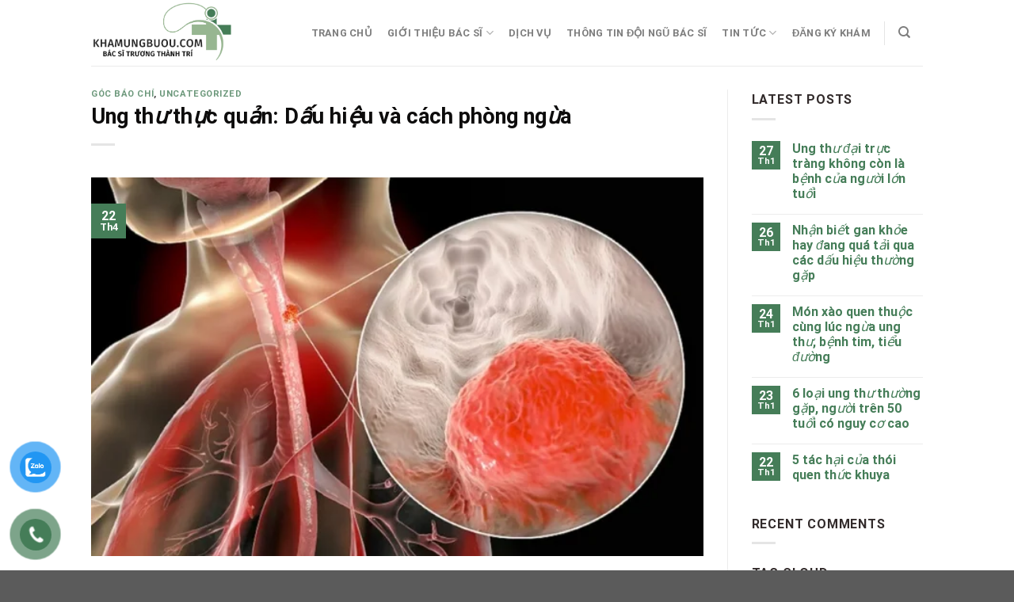

--- FILE ---
content_type: text/html; charset=UTF-8
request_url: https://khamungbuou.com/uncategorized/ung-thu-thuc-quan-dau-hieu-va-cach-phong-ngua/
body_size: 34262
content:

<!DOCTYPE html>
<html lang="vi" class="loading-site no-js">
<head>
	<meta charset="UTF-8" />
	<link rel="profile" href="http://gmpg.org/xfn/11" />
	<link rel="pingback" href="https://khamungbuou.com/xmlrpc.php" />

	<script>(function(html){html.className = html.className.replace(/\bno-js\b/,'js')})(document.documentElement);</script>
<meta name='robots' content='index, follow, max-image-preview:large, max-snippet:-1, max-video-preview:-1' />
<meta name="viewport" content="width=device-width, initial-scale=1, maximum-scale=1" />
	<!-- This site is optimized with the Yoast SEO plugin v26.8 - https://yoast.com/product/yoast-seo-wordpress/ -->
	<title>Ung thư thực quản: Dấu hiệu và cách phòng ngừa - khamungbuou.com</title>
	<meta name="description" content="Nuốt vướng, gầy sút cân, ho, khó thở... là dấu hiệu của ung thư thực quản. Nội soi tiêu hóa là cách giúp phát hiện sớm ung thư thực quản." />
	<link rel="canonical" href="https://khamungbuou.com/uncategorized/ung-thu-thuc-quan-dau-hieu-va-cach-phong-ngua/" />
	<meta property="og:locale" content="vi_VN" />
	<meta property="og:type" content="article" />
	<meta property="og:title" content="Ung thư thực quản: Dấu hiệu và cách phòng ngừa - khamungbuou.com" />
	<meta property="og:description" content="Nuốt vướng, gầy sút cân, ho, khó thở... là dấu hiệu của ung thư thực quản. Nội soi tiêu hóa là cách giúp phát hiện sớm ung thư thực quản." />
	<meta property="og:url" content="https://khamungbuou.com/uncategorized/ung-thu-thuc-quan-dau-hieu-va-cach-phong-ngua/" />
	<meta property="og:site_name" content="khamungbuou.com" />
	<meta property="article:published_time" content="2023-04-22T04:08:11+00:00" />
	<meta property="article:modified_time" content="2023-04-22T04:09:22+00:00" />
	<meta property="og:image" content="http://khamungbuou.com/wp-content/uploads/2023/04/hut-thuoc-gay-ung-thu.png" />
	<meta property="og:image:width" content="640" />
	<meta property="og:image:height" content="396" />
	<meta property="og:image:type" content="image/png" />
	<meta name="author" content="My Xuan" />
	<meta name="twitter:card" content="summary_large_image" />
	<meta name="twitter:label1" content="Được viết bởi" />
	<meta name="twitter:data1" content="My Xuan" />
	<meta name="twitter:label2" content="Ước tính thời gian đọc" />
	<meta name="twitter:data2" content="8 phút" />
	<script type="application/ld+json" class="yoast-schema-graph">{"@context":"https://schema.org","@graph":[{"@type":"Article","@id":"https://khamungbuou.com/uncategorized/ung-thu-thuc-quan-dau-hieu-va-cach-phong-ngua/#article","isPartOf":{"@id":"https://khamungbuou.com/uncategorized/ung-thu-thuc-quan-dau-hieu-va-cach-phong-ngua/"},"author":{"name":"My Xuan","@id":"https://khamungbuou.com/#/schema/person/838b34cfb4247cae074b6f4b0c7894f0"},"headline":"Ung thư thực quản: Dấu hiệu và cách phòng ngừa","datePublished":"2023-04-22T04:08:11+00:00","dateModified":"2023-04-22T04:09:22+00:00","mainEntityOfPage":{"@id":"https://khamungbuou.com/uncategorized/ung-thu-thuc-quan-dau-hieu-va-cach-phong-ngua/"},"wordCount":2018,"commentCount":0,"image":{"@id":"https://khamungbuou.com/uncategorized/ung-thu-thuc-quan-dau-hieu-va-cach-phong-ngua/#primaryimage"},"thumbnailUrl":"https://khamungbuou.com/wp-content/uploads/2023/04/hut-thuoc-gay-ung-thu.png","keywords":["bác sĩ Thành Trí","bác sĩ Trí","bác sĩ Trương Thành Trí","bác sĩ ung bướu","bacsitruongthanhtri","bệnh ung thư","bs Thành Trí","bs Trương Thành Trí","dấu hiệu ung thư thực quản","phẩu thuật tuyến giáp không sẹo","Thành Trí","Trương Thành Trí","ung thư","ung thư thực quản"],"articleSection":["Góc báo chí","Uncategorized"],"inLanguage":"vi","potentialAction":[{"@type":"CommentAction","name":"Comment","target":["https://khamungbuou.com/uncategorized/ung-thu-thuc-quan-dau-hieu-va-cach-phong-ngua/#respond"]}]},{"@type":"WebPage","@id":"https://khamungbuou.com/uncategorized/ung-thu-thuc-quan-dau-hieu-va-cach-phong-ngua/","url":"https://khamungbuou.com/uncategorized/ung-thu-thuc-quan-dau-hieu-va-cach-phong-ngua/","name":"Ung thư thực quản: Dấu hiệu và cách phòng ngừa - khamungbuou.com","isPartOf":{"@id":"https://khamungbuou.com/#website"},"primaryImageOfPage":{"@id":"https://khamungbuou.com/uncategorized/ung-thu-thuc-quan-dau-hieu-va-cach-phong-ngua/#primaryimage"},"image":{"@id":"https://khamungbuou.com/uncategorized/ung-thu-thuc-quan-dau-hieu-va-cach-phong-ngua/#primaryimage"},"thumbnailUrl":"https://khamungbuou.com/wp-content/uploads/2023/04/hut-thuoc-gay-ung-thu.png","datePublished":"2023-04-22T04:08:11+00:00","dateModified":"2023-04-22T04:09:22+00:00","author":{"@id":"https://khamungbuou.com/#/schema/person/838b34cfb4247cae074b6f4b0c7894f0"},"description":"Nuốt vướng, gầy sút cân, ho, khó thở... là dấu hiệu của ung thư thực quản. Nội soi tiêu hóa là cách giúp phát hiện sớm ung thư thực quản.","breadcrumb":{"@id":"https://khamungbuou.com/uncategorized/ung-thu-thuc-quan-dau-hieu-va-cach-phong-ngua/#breadcrumb"},"inLanguage":"vi","potentialAction":[{"@type":"ReadAction","target":["https://khamungbuou.com/uncategorized/ung-thu-thuc-quan-dau-hieu-va-cach-phong-ngua/"]}]},{"@type":"ImageObject","inLanguage":"vi","@id":"https://khamungbuou.com/uncategorized/ung-thu-thuc-quan-dau-hieu-va-cach-phong-ngua/#primaryimage","url":"https://khamungbuou.com/wp-content/uploads/2023/04/hut-thuoc-gay-ung-thu.png","contentUrl":"https://khamungbuou.com/wp-content/uploads/2023/04/hut-thuoc-gay-ung-thu.png","width":640,"height":396},{"@type":"BreadcrumbList","@id":"https://khamungbuou.com/uncategorized/ung-thu-thuc-quan-dau-hieu-va-cach-phong-ngua/#breadcrumb","itemListElement":[{"@type":"ListItem","position":1,"name":"Home","item":"https://khamungbuou.com/"},{"@type":"ListItem","position":2,"name":"Blog","item":"https://khamungbuou.com/blog/"},{"@type":"ListItem","position":3,"name":"Ung thư thực quản: Dấu hiệu và cách phòng ngừa"}]},{"@type":"WebSite","@id":"https://khamungbuou.com/#website","url":"https://khamungbuou.com/","name":"khamungbuou.com","description":"","potentialAction":[{"@type":"SearchAction","target":{"@type":"EntryPoint","urlTemplate":"https://khamungbuou.com/?s={search_term_string}"},"query-input":{"@type":"PropertyValueSpecification","valueRequired":true,"valueName":"search_term_string"}}],"inLanguage":"vi"},{"@type":"Person","@id":"https://khamungbuou.com/#/schema/person/838b34cfb4247cae074b6f4b0c7894f0","name":"My Xuan","image":{"@type":"ImageObject","inLanguage":"vi","@id":"https://khamungbuou.com/#/schema/person/image/","url":"https://secure.gravatar.com/avatar/066186432d111f86076bdf636df4788af669393a05755f2069e3aa61a5f36112?s=96&d=mm&r=g","contentUrl":"https://secure.gravatar.com/avatar/066186432d111f86076bdf636df4788af669393a05755f2069e3aa61a5f36112?s=96&d=mm&r=g","caption":"My Xuan"},"url":"https://khamungbuou.com/author/myxuan/"}]}</script>
	<!-- / Yoast SEO plugin. -->


<link rel='dns-prefetch' href='//cdn.jsdelivr.net' />
<link rel='prefetch' href='https://khamungbuou.com/wp-content/themes/flatsome/assets/js/chunk.countup.js?ver=3.16.2' />
<link rel='prefetch' href='https://khamungbuou.com/wp-content/themes/flatsome/assets/js/chunk.sticky-sidebar.js?ver=3.16.2' />
<link rel='prefetch' href='https://khamungbuou.com/wp-content/themes/flatsome/assets/js/chunk.tooltips.js?ver=3.16.2' />
<link rel='prefetch' href='https://khamungbuou.com/wp-content/themes/flatsome/assets/js/chunk.vendors-popups.js?ver=3.16.2' />
<link rel='prefetch' href='https://khamungbuou.com/wp-content/themes/flatsome/assets/js/chunk.vendors-slider.js?ver=3.16.2' />
<link rel="alternate" type="application/rss+xml" title="Dòng thông tin khamungbuou.com &raquo;" href="https://khamungbuou.com/feed/" />
<link rel="alternate" type="application/rss+xml" title="khamungbuou.com &raquo; Dòng bình luận" href="https://khamungbuou.com/comments/feed/" />
<link rel="alternate" type="application/rss+xml" title="khamungbuou.com &raquo; Ung thư thực quản: Dấu hiệu và cách phòng ngừa Dòng bình luận" href="https://khamungbuou.com/uncategorized/ung-thu-thuc-quan-dau-hieu-va-cach-phong-ngua/feed/" />
<link rel="alternate" title="oNhúng (JSON)" type="application/json+oembed" href="https://khamungbuou.com/wp-json/oembed/1.0/embed?url=https%3A%2F%2Fkhamungbuou.com%2Funcategorized%2Fung-thu-thuc-quan-dau-hieu-va-cach-phong-ngua%2F" />
<link rel="alternate" title="oNhúng (XML)" type="text/xml+oembed" href="https://khamungbuou.com/wp-json/oembed/1.0/embed?url=https%3A%2F%2Fkhamungbuou.com%2Funcategorized%2Fung-thu-thuc-quan-dau-hieu-va-cach-phong-ngua%2F&#038;format=xml" />
<style id='wp-img-auto-sizes-contain-inline-css' type='text/css'>
img:is([sizes=auto i],[sizes^="auto," i]){contain-intrinsic-size:3000px 1500px}
/*# sourceURL=wp-img-auto-sizes-contain-inline-css */
</style>

<style id='wp-emoji-styles-inline-css' type='text/css'>

	img.wp-smiley, img.emoji {
		display: inline !important;
		border: none !important;
		box-shadow: none !important;
		height: 1em !important;
		width: 1em !important;
		margin: 0 0.07em !important;
		vertical-align: -0.1em !important;
		background: none !important;
		padding: 0 !important;
	}
/*# sourceURL=wp-emoji-styles-inline-css */
</style>
<style id='wp-block-library-inline-css' type='text/css'>
:root{--wp-block-synced-color:#7a00df;--wp-block-synced-color--rgb:122,0,223;--wp-bound-block-color:var(--wp-block-synced-color);--wp-editor-canvas-background:#ddd;--wp-admin-theme-color:#007cba;--wp-admin-theme-color--rgb:0,124,186;--wp-admin-theme-color-darker-10:#006ba1;--wp-admin-theme-color-darker-10--rgb:0,107,160.5;--wp-admin-theme-color-darker-20:#005a87;--wp-admin-theme-color-darker-20--rgb:0,90,135;--wp-admin-border-width-focus:2px}@media (min-resolution:192dpi){:root{--wp-admin-border-width-focus:1.5px}}.wp-element-button{cursor:pointer}:root .has-very-light-gray-background-color{background-color:#eee}:root .has-very-dark-gray-background-color{background-color:#313131}:root .has-very-light-gray-color{color:#eee}:root .has-very-dark-gray-color{color:#313131}:root .has-vivid-green-cyan-to-vivid-cyan-blue-gradient-background{background:linear-gradient(135deg,#00d084,#0693e3)}:root .has-purple-crush-gradient-background{background:linear-gradient(135deg,#34e2e4,#4721fb 50%,#ab1dfe)}:root .has-hazy-dawn-gradient-background{background:linear-gradient(135deg,#faaca8,#dad0ec)}:root .has-subdued-olive-gradient-background{background:linear-gradient(135deg,#fafae1,#67a671)}:root .has-atomic-cream-gradient-background{background:linear-gradient(135deg,#fdd79a,#004a59)}:root .has-nightshade-gradient-background{background:linear-gradient(135deg,#330968,#31cdcf)}:root .has-midnight-gradient-background{background:linear-gradient(135deg,#020381,#2874fc)}:root{--wp--preset--font-size--normal:16px;--wp--preset--font-size--huge:42px}.has-regular-font-size{font-size:1em}.has-larger-font-size{font-size:2.625em}.has-normal-font-size{font-size:var(--wp--preset--font-size--normal)}.has-huge-font-size{font-size:var(--wp--preset--font-size--huge)}.has-text-align-center{text-align:center}.has-text-align-left{text-align:left}.has-text-align-right{text-align:right}.has-fit-text{white-space:nowrap!important}#end-resizable-editor-section{display:none}.aligncenter{clear:both}.items-justified-left{justify-content:flex-start}.items-justified-center{justify-content:center}.items-justified-right{justify-content:flex-end}.items-justified-space-between{justify-content:space-between}.screen-reader-text{border:0;clip-path:inset(50%);height:1px;margin:-1px;overflow:hidden;padding:0;position:absolute;width:1px;word-wrap:normal!important}.screen-reader-text:focus{background-color:#ddd;clip-path:none;color:#444;display:block;font-size:1em;height:auto;left:5px;line-height:normal;padding:15px 23px 14px;text-decoration:none;top:5px;width:auto;z-index:100000}html :where(.has-border-color){border-style:solid}html :where([style*=border-top-color]){border-top-style:solid}html :where([style*=border-right-color]){border-right-style:solid}html :where([style*=border-bottom-color]){border-bottom-style:solid}html :where([style*=border-left-color]){border-left-style:solid}html :where([style*=border-width]){border-style:solid}html :where([style*=border-top-width]){border-top-style:solid}html :where([style*=border-right-width]){border-right-style:solid}html :where([style*=border-bottom-width]){border-bottom-style:solid}html :where([style*=border-left-width]){border-left-style:solid}html :where(img[class*=wp-image-]){height:auto;max-width:100%}:where(figure){margin:0 0 1em}html :where(.is-position-sticky){--wp-admin--admin-bar--position-offset:var(--wp-admin--admin-bar--height,0px)}@media screen and (max-width:600px){html :where(.is-position-sticky){--wp-admin--admin-bar--position-offset:0px}}

/*# sourceURL=wp-block-library-inline-css */
</style><style id='wp-block-group-inline-css' type='text/css'>
.wp-block-group{box-sizing:border-box}:where(.wp-block-group.wp-block-group-is-layout-constrained){position:relative}
/*# sourceURL=https://khamungbuou.com/wp-includes/blocks/group/style.min.css */
</style>
<link rel='stylesheet' id='wc-blocks-style-css' href='https://khamungbuou.com/wp-content/plugins/woocommerce/assets/client/blocks/wc-blocks.css?ver=wc-10.4.3' type='text/css' media='all' />
<style id='global-styles-inline-css' type='text/css'>
:root{--wp--preset--aspect-ratio--square: 1;--wp--preset--aspect-ratio--4-3: 4/3;--wp--preset--aspect-ratio--3-4: 3/4;--wp--preset--aspect-ratio--3-2: 3/2;--wp--preset--aspect-ratio--2-3: 2/3;--wp--preset--aspect-ratio--16-9: 16/9;--wp--preset--aspect-ratio--9-16: 9/16;--wp--preset--color--black: #000000;--wp--preset--color--cyan-bluish-gray: #abb8c3;--wp--preset--color--white: #ffffff;--wp--preset--color--pale-pink: #f78da7;--wp--preset--color--vivid-red: #cf2e2e;--wp--preset--color--luminous-vivid-orange: #ff6900;--wp--preset--color--luminous-vivid-amber: #fcb900;--wp--preset--color--light-green-cyan: #7bdcb5;--wp--preset--color--vivid-green-cyan: #00d084;--wp--preset--color--pale-cyan-blue: #8ed1fc;--wp--preset--color--vivid-cyan-blue: #0693e3;--wp--preset--color--vivid-purple: #9b51e0;--wp--preset--gradient--vivid-cyan-blue-to-vivid-purple: linear-gradient(135deg,rgb(6,147,227) 0%,rgb(155,81,224) 100%);--wp--preset--gradient--light-green-cyan-to-vivid-green-cyan: linear-gradient(135deg,rgb(122,220,180) 0%,rgb(0,208,130) 100%);--wp--preset--gradient--luminous-vivid-amber-to-luminous-vivid-orange: linear-gradient(135deg,rgb(252,185,0) 0%,rgb(255,105,0) 100%);--wp--preset--gradient--luminous-vivid-orange-to-vivid-red: linear-gradient(135deg,rgb(255,105,0) 0%,rgb(207,46,46) 100%);--wp--preset--gradient--very-light-gray-to-cyan-bluish-gray: linear-gradient(135deg,rgb(238,238,238) 0%,rgb(169,184,195) 100%);--wp--preset--gradient--cool-to-warm-spectrum: linear-gradient(135deg,rgb(74,234,220) 0%,rgb(151,120,209) 20%,rgb(207,42,186) 40%,rgb(238,44,130) 60%,rgb(251,105,98) 80%,rgb(254,248,76) 100%);--wp--preset--gradient--blush-light-purple: linear-gradient(135deg,rgb(255,206,236) 0%,rgb(152,150,240) 100%);--wp--preset--gradient--blush-bordeaux: linear-gradient(135deg,rgb(254,205,165) 0%,rgb(254,45,45) 50%,rgb(107,0,62) 100%);--wp--preset--gradient--luminous-dusk: linear-gradient(135deg,rgb(255,203,112) 0%,rgb(199,81,192) 50%,rgb(65,88,208) 100%);--wp--preset--gradient--pale-ocean: linear-gradient(135deg,rgb(255,245,203) 0%,rgb(182,227,212) 50%,rgb(51,167,181) 100%);--wp--preset--gradient--electric-grass: linear-gradient(135deg,rgb(202,248,128) 0%,rgb(113,206,126) 100%);--wp--preset--gradient--midnight: linear-gradient(135deg,rgb(2,3,129) 0%,rgb(40,116,252) 100%);--wp--preset--font-size--small: 13px;--wp--preset--font-size--medium: 20px;--wp--preset--font-size--large: 36px;--wp--preset--font-size--x-large: 42px;--wp--preset--spacing--20: 0.44rem;--wp--preset--spacing--30: 0.67rem;--wp--preset--spacing--40: 1rem;--wp--preset--spacing--50: 1.5rem;--wp--preset--spacing--60: 2.25rem;--wp--preset--spacing--70: 3.38rem;--wp--preset--spacing--80: 5.06rem;--wp--preset--shadow--natural: 6px 6px 9px rgba(0, 0, 0, 0.2);--wp--preset--shadow--deep: 12px 12px 50px rgba(0, 0, 0, 0.4);--wp--preset--shadow--sharp: 6px 6px 0px rgba(0, 0, 0, 0.2);--wp--preset--shadow--outlined: 6px 6px 0px -3px rgb(255, 255, 255), 6px 6px rgb(0, 0, 0);--wp--preset--shadow--crisp: 6px 6px 0px rgb(0, 0, 0);}:where(.is-layout-flex){gap: 0.5em;}:where(.is-layout-grid){gap: 0.5em;}body .is-layout-flex{display: flex;}.is-layout-flex{flex-wrap: wrap;align-items: center;}.is-layout-flex > :is(*, div){margin: 0;}body .is-layout-grid{display: grid;}.is-layout-grid > :is(*, div){margin: 0;}:where(.wp-block-columns.is-layout-flex){gap: 2em;}:where(.wp-block-columns.is-layout-grid){gap: 2em;}:where(.wp-block-post-template.is-layout-flex){gap: 1.25em;}:where(.wp-block-post-template.is-layout-grid){gap: 1.25em;}.has-black-color{color: var(--wp--preset--color--black) !important;}.has-cyan-bluish-gray-color{color: var(--wp--preset--color--cyan-bluish-gray) !important;}.has-white-color{color: var(--wp--preset--color--white) !important;}.has-pale-pink-color{color: var(--wp--preset--color--pale-pink) !important;}.has-vivid-red-color{color: var(--wp--preset--color--vivid-red) !important;}.has-luminous-vivid-orange-color{color: var(--wp--preset--color--luminous-vivid-orange) !important;}.has-luminous-vivid-amber-color{color: var(--wp--preset--color--luminous-vivid-amber) !important;}.has-light-green-cyan-color{color: var(--wp--preset--color--light-green-cyan) !important;}.has-vivid-green-cyan-color{color: var(--wp--preset--color--vivid-green-cyan) !important;}.has-pale-cyan-blue-color{color: var(--wp--preset--color--pale-cyan-blue) !important;}.has-vivid-cyan-blue-color{color: var(--wp--preset--color--vivid-cyan-blue) !important;}.has-vivid-purple-color{color: var(--wp--preset--color--vivid-purple) !important;}.has-black-background-color{background-color: var(--wp--preset--color--black) !important;}.has-cyan-bluish-gray-background-color{background-color: var(--wp--preset--color--cyan-bluish-gray) !important;}.has-white-background-color{background-color: var(--wp--preset--color--white) !important;}.has-pale-pink-background-color{background-color: var(--wp--preset--color--pale-pink) !important;}.has-vivid-red-background-color{background-color: var(--wp--preset--color--vivid-red) !important;}.has-luminous-vivid-orange-background-color{background-color: var(--wp--preset--color--luminous-vivid-orange) !important;}.has-luminous-vivid-amber-background-color{background-color: var(--wp--preset--color--luminous-vivid-amber) !important;}.has-light-green-cyan-background-color{background-color: var(--wp--preset--color--light-green-cyan) !important;}.has-vivid-green-cyan-background-color{background-color: var(--wp--preset--color--vivid-green-cyan) !important;}.has-pale-cyan-blue-background-color{background-color: var(--wp--preset--color--pale-cyan-blue) !important;}.has-vivid-cyan-blue-background-color{background-color: var(--wp--preset--color--vivid-cyan-blue) !important;}.has-vivid-purple-background-color{background-color: var(--wp--preset--color--vivid-purple) !important;}.has-black-border-color{border-color: var(--wp--preset--color--black) !important;}.has-cyan-bluish-gray-border-color{border-color: var(--wp--preset--color--cyan-bluish-gray) !important;}.has-white-border-color{border-color: var(--wp--preset--color--white) !important;}.has-pale-pink-border-color{border-color: var(--wp--preset--color--pale-pink) !important;}.has-vivid-red-border-color{border-color: var(--wp--preset--color--vivid-red) !important;}.has-luminous-vivid-orange-border-color{border-color: var(--wp--preset--color--luminous-vivid-orange) !important;}.has-luminous-vivid-amber-border-color{border-color: var(--wp--preset--color--luminous-vivid-amber) !important;}.has-light-green-cyan-border-color{border-color: var(--wp--preset--color--light-green-cyan) !important;}.has-vivid-green-cyan-border-color{border-color: var(--wp--preset--color--vivid-green-cyan) !important;}.has-pale-cyan-blue-border-color{border-color: var(--wp--preset--color--pale-cyan-blue) !important;}.has-vivid-cyan-blue-border-color{border-color: var(--wp--preset--color--vivid-cyan-blue) !important;}.has-vivid-purple-border-color{border-color: var(--wp--preset--color--vivid-purple) !important;}.has-vivid-cyan-blue-to-vivid-purple-gradient-background{background: var(--wp--preset--gradient--vivid-cyan-blue-to-vivid-purple) !important;}.has-light-green-cyan-to-vivid-green-cyan-gradient-background{background: var(--wp--preset--gradient--light-green-cyan-to-vivid-green-cyan) !important;}.has-luminous-vivid-amber-to-luminous-vivid-orange-gradient-background{background: var(--wp--preset--gradient--luminous-vivid-amber-to-luminous-vivid-orange) !important;}.has-luminous-vivid-orange-to-vivid-red-gradient-background{background: var(--wp--preset--gradient--luminous-vivid-orange-to-vivid-red) !important;}.has-very-light-gray-to-cyan-bluish-gray-gradient-background{background: var(--wp--preset--gradient--very-light-gray-to-cyan-bluish-gray) !important;}.has-cool-to-warm-spectrum-gradient-background{background: var(--wp--preset--gradient--cool-to-warm-spectrum) !important;}.has-blush-light-purple-gradient-background{background: var(--wp--preset--gradient--blush-light-purple) !important;}.has-blush-bordeaux-gradient-background{background: var(--wp--preset--gradient--blush-bordeaux) !important;}.has-luminous-dusk-gradient-background{background: var(--wp--preset--gradient--luminous-dusk) !important;}.has-pale-ocean-gradient-background{background: var(--wp--preset--gradient--pale-ocean) !important;}.has-electric-grass-gradient-background{background: var(--wp--preset--gradient--electric-grass) !important;}.has-midnight-gradient-background{background: var(--wp--preset--gradient--midnight) !important;}.has-small-font-size{font-size: var(--wp--preset--font-size--small) !important;}.has-medium-font-size{font-size: var(--wp--preset--font-size--medium) !important;}.has-large-font-size{font-size: var(--wp--preset--font-size--large) !important;}.has-x-large-font-size{font-size: var(--wp--preset--font-size--x-large) !important;}
/*# sourceURL=global-styles-inline-css */
</style>

<style id='classic-theme-styles-inline-css' type='text/css'>
/*! This file is auto-generated */
.wp-block-button__link{color:#fff;background-color:#32373c;border-radius:9999px;box-shadow:none;text-decoration:none;padding:calc(.667em + 2px) calc(1.333em + 2px);font-size:1.125em}.wp-block-file__button{background:#32373c;color:#fff;text-decoration:none}
/*# sourceURL=/wp-includes/css/classic-themes.min.css */
</style>
<link rel='stylesheet' id='contact-form-7-css' href='https://khamungbuou.com/wp-content/plugins/contact-form-7/includes/css/styles.css?ver=6.1.4' type='text/css' media='all' />
<style id='woocommerce-inline-inline-css' type='text/css'>
.woocommerce form .form-row .required { visibility: visible; }
/*# sourceURL=woocommerce-inline-inline-css */
</style>
<link rel='stylesheet' id='math-captcha-frontend-css' href='https://khamungbuou.com/wp-content/plugins/wp-advanced-math-captcha/css/frontend.css?ver=6.9' type='text/css' media='all' />
<link rel='stylesheet' id='pzf-style-css' href='https://khamungbuou.com/wp-content/plugins/button-contact-vr/legacy/css/style.css?ver=1' type='text/css' media='all' />
<link rel='stylesheet' id='flatsome-main-css' href='https://khamungbuou.com/wp-content/themes/flatsome/assets/css/flatsome.css?ver=3.16.2' type='text/css' media='all' />
<style id='flatsome-main-inline-css' type='text/css'>
@font-face {
				font-family: "fl-icons";
				font-display: block;
				src: url(https://khamungbuou.com/wp-content/themes/flatsome/assets/css/icons/fl-icons.eot?v=3.16.2);
				src:
					url(https://khamungbuou.com/wp-content/themes/flatsome/assets/css/icons/fl-icons.eot#iefix?v=3.16.2) format("embedded-opentype"),
					url(https://khamungbuou.com/wp-content/themes/flatsome/assets/css/icons/fl-icons.woff2?v=3.16.2) format("woff2"),
					url(https://khamungbuou.com/wp-content/themes/flatsome/assets/css/icons/fl-icons.ttf?v=3.16.2) format("truetype"),
					url(https://khamungbuou.com/wp-content/themes/flatsome/assets/css/icons/fl-icons.woff?v=3.16.2) format("woff"),
					url(https://khamungbuou.com/wp-content/themes/flatsome/assets/css/icons/fl-icons.svg?v=3.16.2#fl-icons) format("svg");
			}
/*# sourceURL=flatsome-main-inline-css */
</style>
<link rel='stylesheet' id='flatsome-shop-css' href='https://khamungbuou.com/wp-content/themes/flatsome/assets/css/flatsome-shop.css?ver=3.16.2' type='text/css' media='all' />
<link rel='stylesheet' id='flatsome-style-css' href='https://khamungbuou.com/wp-content/themes/flatsome-child/style.css?ver=3.0' type='text/css' media='all' />
<script type="text/javascript">
            window._nslDOMReady = (function () {
                const executedCallbacks = new Set();
            
                return function (callback) {
                    /**
                    * Third parties might dispatch DOMContentLoaded events, so we need to ensure that we only run our callback once!
                    */
                    if (executedCallbacks.has(callback)) return;
            
                    const wrappedCallback = function () {
                        if (executedCallbacks.has(callback)) return;
                        executedCallbacks.add(callback);
                        callback();
                    };
            
                    if (document.readyState === "complete" || document.readyState === "interactive") {
                        wrappedCallback();
                    } else {
                        document.addEventListener("DOMContentLoaded", wrappedCallback);
                    }
                };
            })();
        </script><script type="text/javascript" src="https://khamungbuou.com/wp-includes/js/dist/hooks.min.js?ver=dd5603f07f9220ed27f1" id="wp-hooks-js"></script>
<script type="text/javascript" src="https://khamungbuou.com/wp-includes/js/dist/i18n.min.js?ver=c26c3dc7bed366793375" id="wp-i18n-js"></script>
<script type="text/javascript" id="wp-i18n-js-after">
/* <![CDATA[ */
wp.i18n.setLocaleData( { 'text direction\u0004ltr': [ 'ltr' ] } );
//# sourceURL=wp-i18n-js-after
/* ]]> */
</script>
<script type="text/javascript" src="https://khamungbuou.com/wp-includes/js/jquery/jquery.min.js?ver=3.7.1" id="jquery-core-js"></script>
<script type="text/javascript" src="https://khamungbuou.com/wp-includes/js/jquery/jquery-migrate.min.js?ver=3.4.1" id="jquery-migrate-js"></script>
<script type="text/javascript" src="https://khamungbuou.com/wp-content/plugins/woocommerce/assets/js/jquery-blockui/jquery.blockUI.min.js?ver=2.7.0-wc.10.4.3" id="wc-jquery-blockui-js" defer="defer" data-wp-strategy="defer"></script>
<script type="text/javascript" id="wc-add-to-cart-js-extra">
/* <![CDATA[ */
var wc_add_to_cart_params = {"ajax_url":"/wp-admin/admin-ajax.php","wc_ajax_url":"/?wc-ajax=%%endpoint%%","i18n_view_cart":"Xem gi\u1ecf h\u00e0ng","cart_url":"https://khamungbuou.com/cart/","is_cart":"","cart_redirect_after_add":"no"};
//# sourceURL=wc-add-to-cart-js-extra
/* ]]> */
</script>
<script type="text/javascript" src="https://khamungbuou.com/wp-content/plugins/woocommerce/assets/js/frontend/add-to-cart.min.js?ver=10.4.3" id="wc-add-to-cart-js" defer="defer" data-wp-strategy="defer"></script>
<script type="text/javascript" src="https://khamungbuou.com/wp-content/plugins/woocommerce/assets/js/js-cookie/js.cookie.min.js?ver=2.1.4-wc.10.4.3" id="wc-js-cookie-js" defer="defer" data-wp-strategy="defer"></script>
<script type="text/javascript" id="woocommerce-js-extra">
/* <![CDATA[ */
var woocommerce_params = {"ajax_url":"/wp-admin/admin-ajax.php","wc_ajax_url":"/?wc-ajax=%%endpoint%%","i18n_password_show":"Hi\u1ec3n th\u1ecb m\u1eadt kh\u1ea9u","i18n_password_hide":"\u1ea8n m\u1eadt kh\u1ea9u"};
//# sourceURL=woocommerce-js-extra
/* ]]> */
</script>
<script type="text/javascript" src="https://khamungbuou.com/wp-content/plugins/woocommerce/assets/js/frontend/woocommerce.min.js?ver=10.4.3" id="woocommerce-js" defer="defer" data-wp-strategy="defer"></script>
<script type="text/javascript" src="https://khamungbuou.com/wp-includes/js/dist/vendor/react.min.js?ver=18.3.1.1" id="react-js"></script>
<script type="text/javascript" src="https://khamungbuou.com/wp-includes/js/dist/vendor/react-jsx-runtime.min.js?ver=18.3.1" id="react-jsx-runtime-js"></script>
<script type="text/javascript" src="https://khamungbuou.com/wp-includes/js/dist/deprecated.min.js?ver=e1f84915c5e8ae38964c" id="wp-deprecated-js"></script>
<script type="text/javascript" src="https://khamungbuou.com/wp-includes/js/dist/dom.min.js?ver=26edef3be6483da3de2e" id="wp-dom-js"></script>
<script type="text/javascript" src="https://khamungbuou.com/wp-includes/js/dist/vendor/react-dom.min.js?ver=18.3.1.1" id="react-dom-js"></script>
<script type="text/javascript" src="https://khamungbuou.com/wp-includes/js/dist/escape-html.min.js?ver=6561a406d2d232a6fbd2" id="wp-escape-html-js"></script>
<script type="text/javascript" src="https://khamungbuou.com/wp-includes/js/dist/element.min.js?ver=6a582b0c827fa25df3dd" id="wp-element-js"></script>
<script type="text/javascript" src="https://khamungbuou.com/wp-includes/js/dist/is-shallow-equal.min.js?ver=e0f9f1d78d83f5196979" id="wp-is-shallow-equal-js"></script>
<script type="text/javascript" id="wp-keycodes-js-translations">
/* <![CDATA[ */
( function( domain, translations ) {
	var localeData = translations.locale_data[ domain ] || translations.locale_data.messages;
	localeData[""].domain = domain;
	wp.i18n.setLocaleData( localeData, domain );
} )( "default", {"translation-revision-date":"2025-09-01 09:12:13+0000","generator":"GlotPress\/4.0.3","domain":"messages","locale_data":{"messages":{"":{"domain":"messages","plural-forms":"nplurals=1; plural=0;","lang":"vi_VN"},"Tilde":["D\u1ea5u ng\u00e3"],"Period":["Giai \u0111o\u1ea1n"],"Comma":["D\u1ea5u ph\u1ea9y"],"Backtick":["D\u1ea5u huy\u1ec1n"]}},"comment":{"reference":"wp-includes\/js\/dist\/keycodes.js"}} );
//# sourceURL=wp-keycodes-js-translations
/* ]]> */
</script>
<script type="text/javascript" src="https://khamungbuou.com/wp-includes/js/dist/keycodes.min.js?ver=34c8fb5e7a594a1c8037" id="wp-keycodes-js"></script>
<script type="text/javascript" src="https://khamungbuou.com/wp-includes/js/dist/priority-queue.min.js?ver=2d59d091223ee9a33838" id="wp-priority-queue-js"></script>
<script type="text/javascript" src="https://khamungbuou.com/wp-includes/js/dist/compose.min.js?ver=7a9b375d8c19cf9d3d9b" id="wp-compose-js"></script>
<script type="text/javascript" src="https://khamungbuou.com/wp-includes/js/dist/private-apis.min.js?ver=4f465748bda624774139" id="wp-private-apis-js"></script>
<script type="text/javascript" src="https://khamungbuou.com/wp-includes/js/dist/redux-routine.min.js?ver=8bb92d45458b29590f53" id="wp-redux-routine-js"></script>
<script type="text/javascript" src="https://khamungbuou.com/wp-includes/js/dist/data.min.js?ver=f940198280891b0b6318" id="wp-data-js"></script>
<script type="text/javascript" id="wp-data-js-after">
/* <![CDATA[ */
( function() {
	var userId = 0;
	var storageKey = "WP_DATA_USER_" + userId;
	wp.data
		.use( wp.data.plugins.persistence, { storageKey: storageKey } );
} )();
//# sourceURL=wp-data-js-after
/* ]]> */
</script>
<script type="text/javascript" src="https://khamungbuou.com/wp-content/plugins/wp-advanced-math-captcha/js/wmc.js?ver=2.1.8" id="wmc-js-js" defer="defer" data-wp-strategy="defer"></script>
<link rel="https://api.w.org/" href="https://khamungbuou.com/wp-json/" /><link rel="alternate" title="JSON" type="application/json" href="https://khamungbuou.com/wp-json/wp/v2/posts/1227" /><link rel="EditURI" type="application/rsd+xml" title="RSD" href="https://khamungbuou.com/xmlrpc.php?rsd" />
<meta name="generator" content="WordPress 6.9" />
<meta name="generator" content="WooCommerce 10.4.3" />
<link rel='shortlink' href='https://khamungbuou.com/?p=1227' />
	<link rel="preconnect" href="https://fonts.googleapis.com">
	<link rel="preconnect" href="https://fonts.gstatic.com">
	<style>.bg{opacity: 0; transition: opacity 1s; -webkit-transition: opacity 1s;} .bg-loaded{opacity: 1;}</style>	<noscript><style>.woocommerce-product-gallery{ opacity: 1 !important; }</style></noscript>
	<link rel="icon" href="https://khamungbuou.com/wp-content/uploads/2023/02/cropped-icon-kham-ung-buou-bs-truong-thanh-tri-32x32.png" sizes="32x32" />
<link rel="icon" href="https://khamungbuou.com/wp-content/uploads/2023/02/cropped-icon-kham-ung-buou-bs-truong-thanh-tri-192x192.png" sizes="192x192" />
<link rel="apple-touch-icon" href="https://khamungbuou.com/wp-content/uploads/2023/02/cropped-icon-kham-ung-buou-bs-truong-thanh-tri-180x180.png" />
<meta name="msapplication-TileImage" content="https://khamungbuou.com/wp-content/uploads/2023/02/cropped-icon-kham-ung-buou-bs-truong-thanh-tri-270x270.png" />
<style id="custom-css" type="text/css">:root {--primary-color: #457d58;}.header-main{height: 83px}#logo img{max-height: 83px}#logo{width:238px;}.header-top{min-height: 30px}.transparent .header-main{height: 265px}.transparent #logo img{max-height: 265px}.has-transparent + .page-title:first-of-type,.has-transparent + #main > .page-title,.has-transparent + #main > div > .page-title,.has-transparent + #main .page-header-wrapper:first-of-type .page-title{padding-top: 265px;}.header.show-on-scroll,.stuck .header-main{height:70px!important}.stuck #logo img{max-height: 70px!important}.header-bottom {background-color: #f1f1f1}.header-main .nav > li > a{line-height: 30px }@media (max-width: 549px) {.header-main{height: 70px}#logo img{max-height: 70px}}/* Color */.accordion-title.active, .has-icon-bg .icon .icon-inner,.logo a, .primary.is-underline, .primary.is-link, .badge-outline .badge-inner, .nav-outline > li.active> a,.nav-outline >li.active > a, .cart-icon strong,[data-color='primary'], .is-outline.primary{color: #457d58;}/* Color !important */[data-text-color="primary"]{color: #457d58!important;}/* Background Color */[data-text-bg="primary"]{background-color: #457d58;}/* Background */.scroll-to-bullets a,.featured-title, .label-new.menu-item > a:after, .nav-pagination > li > .current,.nav-pagination > li > span:hover,.nav-pagination > li > a:hover,.has-hover:hover .badge-outline .badge-inner,button[type="submit"], .button.wc-forward:not(.checkout):not(.checkout-button), .button.submit-button, .button.primary:not(.is-outline),.featured-table .title,.is-outline:hover, .has-icon:hover .icon-label,.nav-dropdown-bold .nav-column li > a:hover, .nav-dropdown.nav-dropdown-bold > li > a:hover, .nav-dropdown-bold.dark .nav-column li > a:hover, .nav-dropdown.nav-dropdown-bold.dark > li > a:hover, .header-vertical-menu__opener ,.is-outline:hover, .tagcloud a:hover,.grid-tools a, input[type='submit']:not(.is-form), .box-badge:hover .box-text, input.button.alt,.nav-box > li > a:hover,.nav-box > li.active > a,.nav-pills > li.active > a ,.current-dropdown .cart-icon strong, .cart-icon:hover strong, .nav-line-bottom > li > a:before, .nav-line-grow > li > a:before, .nav-line > li > a:before,.banner, .header-top, .slider-nav-circle .flickity-prev-next-button:hover svg, .slider-nav-circle .flickity-prev-next-button:hover .arrow, .primary.is-outline:hover, .button.primary:not(.is-outline), input[type='submit'].primary, input[type='submit'].primary, input[type='reset'].button, input[type='button'].primary, .badge-inner{background-color: #457d58;}/* Border */.nav-vertical.nav-tabs > li.active > a,.scroll-to-bullets a.active,.nav-pagination > li > .current,.nav-pagination > li > span:hover,.nav-pagination > li > a:hover,.has-hover:hover .badge-outline .badge-inner,.accordion-title.active,.featured-table,.is-outline:hover, .tagcloud a:hover,blockquote, .has-border, .cart-icon strong:after,.cart-icon strong,.blockUI:before, .processing:before,.loading-spin, .slider-nav-circle .flickity-prev-next-button:hover svg, .slider-nav-circle .flickity-prev-next-button:hover .arrow, .primary.is-outline:hover{border-color: #457d58}.nav-tabs > li.active > a{border-top-color: #457d58}.widget_shopping_cart_content .blockUI.blockOverlay:before { border-left-color: #457d58 }.woocommerce-checkout-review-order .blockUI.blockOverlay:before { border-left-color: #457d58 }/* Fill */.slider .flickity-prev-next-button:hover svg,.slider .flickity-prev-next-button:hover .arrow{fill: #457d58;}/* Focus */.primary:focus-visible, .submit-button:focus-visible, button[type="submit"]:focus-visible { outline-color: #457d58!important; }.success.is-underline:hover,.success.is-outline:hover,.success{background-color: #97b690}.success-color, .success.is-link, .success.is-outline{color: #97b690;}.success-border{border-color: #97b690!important;}/* Color !important */[data-text-color="success"]{color: #97b690!important;}/* Background Color */[data-text-bg="success"]{background-color: #97b690;}body{color: #312a2a}h1,h2,h3,h4,h5,h6,.heading-font{color: #0d0c0c;}@media screen and (max-width: 549px){body{font-size: 100%;}}body{font-family: Roboto, sans-serif;}body {font-weight: 500;font-style: italic;}.nav > li > a {font-family: Roboto, sans-serif;}.mobile-sidebar-levels-2 .nav > li > ul > li > a {font-family: Roboto, sans-serif;}.nav > li > a,.mobile-sidebar-levels-2 .nav > li > ul > li > a {font-weight: 700;font-style: normal;}h1,h2,h3,h4,h5,h6,.heading-font, .off-canvas-center .nav-sidebar.nav-vertical > li > a{font-family: Roboto, sans-serif;}h1,h2,h3,h4,h5,h6,.heading-font,.banner h1,.banner h2 {font-weight: 700;font-style: italic;}.alt-font{font-family: "Dancing Script", sans-serif;}.alt-font {font-weight: 400!important;font-style: normal!important;}a{color: #457d58;}@media screen and (min-width: 550px){.products .box-vertical .box-image{min-width: 247px!important;width: 247px!important;}}.nav-vertical-fly-out > li + li {border-top-width: 1px; border-top-style: solid;}.label-new.menu-item > a:after{content:"New";}.label-hot.menu-item > a:after{content:"Hot";}.label-sale.menu-item > a:after{content:"Sale";}.label-popular.menu-item > a:after{content:"Popular";}</style><style id="kirki-inline-styles">/* cyrillic-ext */
@font-face {
  font-family: 'Roboto';
  font-style: italic;
  font-weight: 500;
  font-stretch: normal;
  font-display: swap;
  src: url(https://khamungbuou.com/wp-content/fonts/roboto/font) format('woff');
  unicode-range: U+0460-052F, U+1C80-1C8A, U+20B4, U+2DE0-2DFF, U+A640-A69F, U+FE2E-FE2F;
}
/* cyrillic */
@font-face {
  font-family: 'Roboto';
  font-style: italic;
  font-weight: 500;
  font-stretch: normal;
  font-display: swap;
  src: url(https://khamungbuou.com/wp-content/fonts/roboto/font) format('woff');
  unicode-range: U+0301, U+0400-045F, U+0490-0491, U+04B0-04B1, U+2116;
}
/* greek-ext */
@font-face {
  font-family: 'Roboto';
  font-style: italic;
  font-weight: 500;
  font-stretch: normal;
  font-display: swap;
  src: url(https://khamungbuou.com/wp-content/fonts/roboto/font) format('woff');
  unicode-range: U+1F00-1FFF;
}
/* greek */
@font-face {
  font-family: 'Roboto';
  font-style: italic;
  font-weight: 500;
  font-stretch: normal;
  font-display: swap;
  src: url(https://khamungbuou.com/wp-content/fonts/roboto/font) format('woff');
  unicode-range: U+0370-0377, U+037A-037F, U+0384-038A, U+038C, U+038E-03A1, U+03A3-03FF;
}
/* math */
@font-face {
  font-family: 'Roboto';
  font-style: italic;
  font-weight: 500;
  font-stretch: normal;
  font-display: swap;
  src: url(https://khamungbuou.com/wp-content/fonts/roboto/font) format('woff');
  unicode-range: U+0302-0303, U+0305, U+0307-0308, U+0310, U+0312, U+0315, U+031A, U+0326-0327, U+032C, U+032F-0330, U+0332-0333, U+0338, U+033A, U+0346, U+034D, U+0391-03A1, U+03A3-03A9, U+03B1-03C9, U+03D1, U+03D5-03D6, U+03F0-03F1, U+03F4-03F5, U+2016-2017, U+2034-2038, U+203C, U+2040, U+2043, U+2047, U+2050, U+2057, U+205F, U+2070-2071, U+2074-208E, U+2090-209C, U+20D0-20DC, U+20E1, U+20E5-20EF, U+2100-2112, U+2114-2115, U+2117-2121, U+2123-214F, U+2190, U+2192, U+2194-21AE, U+21B0-21E5, U+21F1-21F2, U+21F4-2211, U+2213-2214, U+2216-22FF, U+2308-230B, U+2310, U+2319, U+231C-2321, U+2336-237A, U+237C, U+2395, U+239B-23B7, U+23D0, U+23DC-23E1, U+2474-2475, U+25AF, U+25B3, U+25B7, U+25BD, U+25C1, U+25CA, U+25CC, U+25FB, U+266D-266F, U+27C0-27FF, U+2900-2AFF, U+2B0E-2B11, U+2B30-2B4C, U+2BFE, U+3030, U+FF5B, U+FF5D, U+1D400-1D7FF, U+1EE00-1EEFF;
}
/* symbols */
@font-face {
  font-family: 'Roboto';
  font-style: italic;
  font-weight: 500;
  font-stretch: normal;
  font-display: swap;
  src: url(https://khamungbuou.com/wp-content/fonts/roboto/font) format('woff');
  unicode-range: U+0001-000C, U+000E-001F, U+007F-009F, U+20DD-20E0, U+20E2-20E4, U+2150-218F, U+2190, U+2192, U+2194-2199, U+21AF, U+21E6-21F0, U+21F3, U+2218-2219, U+2299, U+22C4-22C6, U+2300-243F, U+2440-244A, U+2460-24FF, U+25A0-27BF, U+2800-28FF, U+2921-2922, U+2981, U+29BF, U+29EB, U+2B00-2BFF, U+4DC0-4DFF, U+FFF9-FFFB, U+10140-1018E, U+10190-1019C, U+101A0, U+101D0-101FD, U+102E0-102FB, U+10E60-10E7E, U+1D2C0-1D2D3, U+1D2E0-1D37F, U+1F000-1F0FF, U+1F100-1F1AD, U+1F1E6-1F1FF, U+1F30D-1F30F, U+1F315, U+1F31C, U+1F31E, U+1F320-1F32C, U+1F336, U+1F378, U+1F37D, U+1F382, U+1F393-1F39F, U+1F3A7-1F3A8, U+1F3AC-1F3AF, U+1F3C2, U+1F3C4-1F3C6, U+1F3CA-1F3CE, U+1F3D4-1F3E0, U+1F3ED, U+1F3F1-1F3F3, U+1F3F5-1F3F7, U+1F408, U+1F415, U+1F41F, U+1F426, U+1F43F, U+1F441-1F442, U+1F444, U+1F446-1F449, U+1F44C-1F44E, U+1F453, U+1F46A, U+1F47D, U+1F4A3, U+1F4B0, U+1F4B3, U+1F4B9, U+1F4BB, U+1F4BF, U+1F4C8-1F4CB, U+1F4D6, U+1F4DA, U+1F4DF, U+1F4E3-1F4E6, U+1F4EA-1F4ED, U+1F4F7, U+1F4F9-1F4FB, U+1F4FD-1F4FE, U+1F503, U+1F507-1F50B, U+1F50D, U+1F512-1F513, U+1F53E-1F54A, U+1F54F-1F5FA, U+1F610, U+1F650-1F67F, U+1F687, U+1F68D, U+1F691, U+1F694, U+1F698, U+1F6AD, U+1F6B2, U+1F6B9-1F6BA, U+1F6BC, U+1F6C6-1F6CF, U+1F6D3-1F6D7, U+1F6E0-1F6EA, U+1F6F0-1F6F3, U+1F6F7-1F6FC, U+1F700-1F7FF, U+1F800-1F80B, U+1F810-1F847, U+1F850-1F859, U+1F860-1F887, U+1F890-1F8AD, U+1F8B0-1F8BB, U+1F8C0-1F8C1, U+1F900-1F90B, U+1F93B, U+1F946, U+1F984, U+1F996, U+1F9E9, U+1FA00-1FA6F, U+1FA70-1FA7C, U+1FA80-1FA89, U+1FA8F-1FAC6, U+1FACE-1FADC, U+1FADF-1FAE9, U+1FAF0-1FAF8, U+1FB00-1FBFF;
}
/* vietnamese */
@font-face {
  font-family: 'Roboto';
  font-style: italic;
  font-weight: 500;
  font-stretch: normal;
  font-display: swap;
  src: url(https://khamungbuou.com/wp-content/fonts/roboto/font) format('woff');
  unicode-range: U+0102-0103, U+0110-0111, U+0128-0129, U+0168-0169, U+01A0-01A1, U+01AF-01B0, U+0300-0301, U+0303-0304, U+0308-0309, U+0323, U+0329, U+1EA0-1EF9, U+20AB;
}
/* latin-ext */
@font-face {
  font-family: 'Roboto';
  font-style: italic;
  font-weight: 500;
  font-stretch: normal;
  font-display: swap;
  src: url(https://khamungbuou.com/wp-content/fonts/roboto/font) format('woff');
  unicode-range: U+0100-02BA, U+02BD-02C5, U+02C7-02CC, U+02CE-02D7, U+02DD-02FF, U+0304, U+0308, U+0329, U+1D00-1DBF, U+1E00-1E9F, U+1EF2-1EFF, U+2020, U+20A0-20AB, U+20AD-20C0, U+2113, U+2C60-2C7F, U+A720-A7FF;
}
/* latin */
@font-face {
  font-family: 'Roboto';
  font-style: italic;
  font-weight: 500;
  font-stretch: normal;
  font-display: swap;
  src: url(https://khamungbuou.com/wp-content/fonts/roboto/font) format('woff');
  unicode-range: U+0000-00FF, U+0131, U+0152-0153, U+02BB-02BC, U+02C6, U+02DA, U+02DC, U+0304, U+0308, U+0329, U+2000-206F, U+20AC, U+2122, U+2191, U+2193, U+2212, U+2215, U+FEFF, U+FFFD;
}
/* cyrillic-ext */
@font-face {
  font-family: 'Roboto';
  font-style: italic;
  font-weight: 700;
  font-stretch: normal;
  font-display: swap;
  src: url(https://khamungbuou.com/wp-content/fonts/roboto/font) format('woff');
  unicode-range: U+0460-052F, U+1C80-1C8A, U+20B4, U+2DE0-2DFF, U+A640-A69F, U+FE2E-FE2F;
}
/* cyrillic */
@font-face {
  font-family: 'Roboto';
  font-style: italic;
  font-weight: 700;
  font-stretch: normal;
  font-display: swap;
  src: url(https://khamungbuou.com/wp-content/fonts/roboto/font) format('woff');
  unicode-range: U+0301, U+0400-045F, U+0490-0491, U+04B0-04B1, U+2116;
}
/* greek-ext */
@font-face {
  font-family: 'Roboto';
  font-style: italic;
  font-weight: 700;
  font-stretch: normal;
  font-display: swap;
  src: url(https://khamungbuou.com/wp-content/fonts/roboto/font) format('woff');
  unicode-range: U+1F00-1FFF;
}
/* greek */
@font-face {
  font-family: 'Roboto';
  font-style: italic;
  font-weight: 700;
  font-stretch: normal;
  font-display: swap;
  src: url(https://khamungbuou.com/wp-content/fonts/roboto/font) format('woff');
  unicode-range: U+0370-0377, U+037A-037F, U+0384-038A, U+038C, U+038E-03A1, U+03A3-03FF;
}
/* math */
@font-face {
  font-family: 'Roboto';
  font-style: italic;
  font-weight: 700;
  font-stretch: normal;
  font-display: swap;
  src: url(https://khamungbuou.com/wp-content/fonts/roboto/font) format('woff');
  unicode-range: U+0302-0303, U+0305, U+0307-0308, U+0310, U+0312, U+0315, U+031A, U+0326-0327, U+032C, U+032F-0330, U+0332-0333, U+0338, U+033A, U+0346, U+034D, U+0391-03A1, U+03A3-03A9, U+03B1-03C9, U+03D1, U+03D5-03D6, U+03F0-03F1, U+03F4-03F5, U+2016-2017, U+2034-2038, U+203C, U+2040, U+2043, U+2047, U+2050, U+2057, U+205F, U+2070-2071, U+2074-208E, U+2090-209C, U+20D0-20DC, U+20E1, U+20E5-20EF, U+2100-2112, U+2114-2115, U+2117-2121, U+2123-214F, U+2190, U+2192, U+2194-21AE, U+21B0-21E5, U+21F1-21F2, U+21F4-2211, U+2213-2214, U+2216-22FF, U+2308-230B, U+2310, U+2319, U+231C-2321, U+2336-237A, U+237C, U+2395, U+239B-23B7, U+23D0, U+23DC-23E1, U+2474-2475, U+25AF, U+25B3, U+25B7, U+25BD, U+25C1, U+25CA, U+25CC, U+25FB, U+266D-266F, U+27C0-27FF, U+2900-2AFF, U+2B0E-2B11, U+2B30-2B4C, U+2BFE, U+3030, U+FF5B, U+FF5D, U+1D400-1D7FF, U+1EE00-1EEFF;
}
/* symbols */
@font-face {
  font-family: 'Roboto';
  font-style: italic;
  font-weight: 700;
  font-stretch: normal;
  font-display: swap;
  src: url(https://khamungbuou.com/wp-content/fonts/roboto/font) format('woff');
  unicode-range: U+0001-000C, U+000E-001F, U+007F-009F, U+20DD-20E0, U+20E2-20E4, U+2150-218F, U+2190, U+2192, U+2194-2199, U+21AF, U+21E6-21F0, U+21F3, U+2218-2219, U+2299, U+22C4-22C6, U+2300-243F, U+2440-244A, U+2460-24FF, U+25A0-27BF, U+2800-28FF, U+2921-2922, U+2981, U+29BF, U+29EB, U+2B00-2BFF, U+4DC0-4DFF, U+FFF9-FFFB, U+10140-1018E, U+10190-1019C, U+101A0, U+101D0-101FD, U+102E0-102FB, U+10E60-10E7E, U+1D2C0-1D2D3, U+1D2E0-1D37F, U+1F000-1F0FF, U+1F100-1F1AD, U+1F1E6-1F1FF, U+1F30D-1F30F, U+1F315, U+1F31C, U+1F31E, U+1F320-1F32C, U+1F336, U+1F378, U+1F37D, U+1F382, U+1F393-1F39F, U+1F3A7-1F3A8, U+1F3AC-1F3AF, U+1F3C2, U+1F3C4-1F3C6, U+1F3CA-1F3CE, U+1F3D4-1F3E0, U+1F3ED, U+1F3F1-1F3F3, U+1F3F5-1F3F7, U+1F408, U+1F415, U+1F41F, U+1F426, U+1F43F, U+1F441-1F442, U+1F444, U+1F446-1F449, U+1F44C-1F44E, U+1F453, U+1F46A, U+1F47D, U+1F4A3, U+1F4B0, U+1F4B3, U+1F4B9, U+1F4BB, U+1F4BF, U+1F4C8-1F4CB, U+1F4D6, U+1F4DA, U+1F4DF, U+1F4E3-1F4E6, U+1F4EA-1F4ED, U+1F4F7, U+1F4F9-1F4FB, U+1F4FD-1F4FE, U+1F503, U+1F507-1F50B, U+1F50D, U+1F512-1F513, U+1F53E-1F54A, U+1F54F-1F5FA, U+1F610, U+1F650-1F67F, U+1F687, U+1F68D, U+1F691, U+1F694, U+1F698, U+1F6AD, U+1F6B2, U+1F6B9-1F6BA, U+1F6BC, U+1F6C6-1F6CF, U+1F6D3-1F6D7, U+1F6E0-1F6EA, U+1F6F0-1F6F3, U+1F6F7-1F6FC, U+1F700-1F7FF, U+1F800-1F80B, U+1F810-1F847, U+1F850-1F859, U+1F860-1F887, U+1F890-1F8AD, U+1F8B0-1F8BB, U+1F8C0-1F8C1, U+1F900-1F90B, U+1F93B, U+1F946, U+1F984, U+1F996, U+1F9E9, U+1FA00-1FA6F, U+1FA70-1FA7C, U+1FA80-1FA89, U+1FA8F-1FAC6, U+1FACE-1FADC, U+1FADF-1FAE9, U+1FAF0-1FAF8, U+1FB00-1FBFF;
}
/* vietnamese */
@font-face {
  font-family: 'Roboto';
  font-style: italic;
  font-weight: 700;
  font-stretch: normal;
  font-display: swap;
  src: url(https://khamungbuou.com/wp-content/fonts/roboto/font) format('woff');
  unicode-range: U+0102-0103, U+0110-0111, U+0128-0129, U+0168-0169, U+01A0-01A1, U+01AF-01B0, U+0300-0301, U+0303-0304, U+0308-0309, U+0323, U+0329, U+1EA0-1EF9, U+20AB;
}
/* latin-ext */
@font-face {
  font-family: 'Roboto';
  font-style: italic;
  font-weight: 700;
  font-stretch: normal;
  font-display: swap;
  src: url(https://khamungbuou.com/wp-content/fonts/roboto/font) format('woff');
  unicode-range: U+0100-02BA, U+02BD-02C5, U+02C7-02CC, U+02CE-02D7, U+02DD-02FF, U+0304, U+0308, U+0329, U+1D00-1DBF, U+1E00-1E9F, U+1EF2-1EFF, U+2020, U+20A0-20AB, U+20AD-20C0, U+2113, U+2C60-2C7F, U+A720-A7FF;
}
/* latin */
@font-face {
  font-family: 'Roboto';
  font-style: italic;
  font-weight: 700;
  font-stretch: normal;
  font-display: swap;
  src: url(https://khamungbuou.com/wp-content/fonts/roboto/font) format('woff');
  unicode-range: U+0000-00FF, U+0131, U+0152-0153, U+02BB-02BC, U+02C6, U+02DA, U+02DC, U+0304, U+0308, U+0329, U+2000-206F, U+20AC, U+2122, U+2191, U+2193, U+2212, U+2215, U+FEFF, U+FFFD;
}
/* cyrillic-ext */
@font-face {
  font-family: 'Roboto';
  font-style: normal;
  font-weight: 700;
  font-stretch: normal;
  font-display: swap;
  src: url(https://khamungbuou.com/wp-content/fonts/roboto/font) format('woff');
  unicode-range: U+0460-052F, U+1C80-1C8A, U+20B4, U+2DE0-2DFF, U+A640-A69F, U+FE2E-FE2F;
}
/* cyrillic */
@font-face {
  font-family: 'Roboto';
  font-style: normal;
  font-weight: 700;
  font-stretch: normal;
  font-display: swap;
  src: url(https://khamungbuou.com/wp-content/fonts/roboto/font) format('woff');
  unicode-range: U+0301, U+0400-045F, U+0490-0491, U+04B0-04B1, U+2116;
}
/* greek-ext */
@font-face {
  font-family: 'Roboto';
  font-style: normal;
  font-weight: 700;
  font-stretch: normal;
  font-display: swap;
  src: url(https://khamungbuou.com/wp-content/fonts/roboto/font) format('woff');
  unicode-range: U+1F00-1FFF;
}
/* greek */
@font-face {
  font-family: 'Roboto';
  font-style: normal;
  font-weight: 700;
  font-stretch: normal;
  font-display: swap;
  src: url(https://khamungbuou.com/wp-content/fonts/roboto/font) format('woff');
  unicode-range: U+0370-0377, U+037A-037F, U+0384-038A, U+038C, U+038E-03A1, U+03A3-03FF;
}
/* math */
@font-face {
  font-family: 'Roboto';
  font-style: normal;
  font-weight: 700;
  font-stretch: normal;
  font-display: swap;
  src: url(https://khamungbuou.com/wp-content/fonts/roboto/font) format('woff');
  unicode-range: U+0302-0303, U+0305, U+0307-0308, U+0310, U+0312, U+0315, U+031A, U+0326-0327, U+032C, U+032F-0330, U+0332-0333, U+0338, U+033A, U+0346, U+034D, U+0391-03A1, U+03A3-03A9, U+03B1-03C9, U+03D1, U+03D5-03D6, U+03F0-03F1, U+03F4-03F5, U+2016-2017, U+2034-2038, U+203C, U+2040, U+2043, U+2047, U+2050, U+2057, U+205F, U+2070-2071, U+2074-208E, U+2090-209C, U+20D0-20DC, U+20E1, U+20E5-20EF, U+2100-2112, U+2114-2115, U+2117-2121, U+2123-214F, U+2190, U+2192, U+2194-21AE, U+21B0-21E5, U+21F1-21F2, U+21F4-2211, U+2213-2214, U+2216-22FF, U+2308-230B, U+2310, U+2319, U+231C-2321, U+2336-237A, U+237C, U+2395, U+239B-23B7, U+23D0, U+23DC-23E1, U+2474-2475, U+25AF, U+25B3, U+25B7, U+25BD, U+25C1, U+25CA, U+25CC, U+25FB, U+266D-266F, U+27C0-27FF, U+2900-2AFF, U+2B0E-2B11, U+2B30-2B4C, U+2BFE, U+3030, U+FF5B, U+FF5D, U+1D400-1D7FF, U+1EE00-1EEFF;
}
/* symbols */
@font-face {
  font-family: 'Roboto';
  font-style: normal;
  font-weight: 700;
  font-stretch: normal;
  font-display: swap;
  src: url(https://khamungbuou.com/wp-content/fonts/roboto/font) format('woff');
  unicode-range: U+0001-000C, U+000E-001F, U+007F-009F, U+20DD-20E0, U+20E2-20E4, U+2150-218F, U+2190, U+2192, U+2194-2199, U+21AF, U+21E6-21F0, U+21F3, U+2218-2219, U+2299, U+22C4-22C6, U+2300-243F, U+2440-244A, U+2460-24FF, U+25A0-27BF, U+2800-28FF, U+2921-2922, U+2981, U+29BF, U+29EB, U+2B00-2BFF, U+4DC0-4DFF, U+FFF9-FFFB, U+10140-1018E, U+10190-1019C, U+101A0, U+101D0-101FD, U+102E0-102FB, U+10E60-10E7E, U+1D2C0-1D2D3, U+1D2E0-1D37F, U+1F000-1F0FF, U+1F100-1F1AD, U+1F1E6-1F1FF, U+1F30D-1F30F, U+1F315, U+1F31C, U+1F31E, U+1F320-1F32C, U+1F336, U+1F378, U+1F37D, U+1F382, U+1F393-1F39F, U+1F3A7-1F3A8, U+1F3AC-1F3AF, U+1F3C2, U+1F3C4-1F3C6, U+1F3CA-1F3CE, U+1F3D4-1F3E0, U+1F3ED, U+1F3F1-1F3F3, U+1F3F5-1F3F7, U+1F408, U+1F415, U+1F41F, U+1F426, U+1F43F, U+1F441-1F442, U+1F444, U+1F446-1F449, U+1F44C-1F44E, U+1F453, U+1F46A, U+1F47D, U+1F4A3, U+1F4B0, U+1F4B3, U+1F4B9, U+1F4BB, U+1F4BF, U+1F4C8-1F4CB, U+1F4D6, U+1F4DA, U+1F4DF, U+1F4E3-1F4E6, U+1F4EA-1F4ED, U+1F4F7, U+1F4F9-1F4FB, U+1F4FD-1F4FE, U+1F503, U+1F507-1F50B, U+1F50D, U+1F512-1F513, U+1F53E-1F54A, U+1F54F-1F5FA, U+1F610, U+1F650-1F67F, U+1F687, U+1F68D, U+1F691, U+1F694, U+1F698, U+1F6AD, U+1F6B2, U+1F6B9-1F6BA, U+1F6BC, U+1F6C6-1F6CF, U+1F6D3-1F6D7, U+1F6E0-1F6EA, U+1F6F0-1F6F3, U+1F6F7-1F6FC, U+1F700-1F7FF, U+1F800-1F80B, U+1F810-1F847, U+1F850-1F859, U+1F860-1F887, U+1F890-1F8AD, U+1F8B0-1F8BB, U+1F8C0-1F8C1, U+1F900-1F90B, U+1F93B, U+1F946, U+1F984, U+1F996, U+1F9E9, U+1FA00-1FA6F, U+1FA70-1FA7C, U+1FA80-1FA89, U+1FA8F-1FAC6, U+1FACE-1FADC, U+1FADF-1FAE9, U+1FAF0-1FAF8, U+1FB00-1FBFF;
}
/* vietnamese */
@font-face {
  font-family: 'Roboto';
  font-style: normal;
  font-weight: 700;
  font-stretch: normal;
  font-display: swap;
  src: url(https://khamungbuou.com/wp-content/fonts/roboto/font) format('woff');
  unicode-range: U+0102-0103, U+0110-0111, U+0128-0129, U+0168-0169, U+01A0-01A1, U+01AF-01B0, U+0300-0301, U+0303-0304, U+0308-0309, U+0323, U+0329, U+1EA0-1EF9, U+20AB;
}
/* latin-ext */
@font-face {
  font-family: 'Roboto';
  font-style: normal;
  font-weight: 700;
  font-stretch: normal;
  font-display: swap;
  src: url(https://khamungbuou.com/wp-content/fonts/roboto/font) format('woff');
  unicode-range: U+0100-02BA, U+02BD-02C5, U+02C7-02CC, U+02CE-02D7, U+02DD-02FF, U+0304, U+0308, U+0329, U+1D00-1DBF, U+1E00-1E9F, U+1EF2-1EFF, U+2020, U+20A0-20AB, U+20AD-20C0, U+2113, U+2C60-2C7F, U+A720-A7FF;
}
/* latin */
@font-face {
  font-family: 'Roboto';
  font-style: normal;
  font-weight: 700;
  font-stretch: normal;
  font-display: swap;
  src: url(https://khamungbuou.com/wp-content/fonts/roboto/font) format('woff');
  unicode-range: U+0000-00FF, U+0131, U+0152-0153, U+02BB-02BC, U+02C6, U+02DA, U+02DC, U+0304, U+0308, U+0329, U+2000-206F, U+20AC, U+2122, U+2191, U+2193, U+2212, U+2215, U+FEFF, U+FFFD;
}/* vietnamese */
@font-face {
  font-family: 'Dancing Script';
  font-style: normal;
  font-weight: 400;
  font-display: swap;
  src: url(https://khamungbuou.com/wp-content/fonts/dancing-script/font) format('woff');
  unicode-range: U+0102-0103, U+0110-0111, U+0128-0129, U+0168-0169, U+01A0-01A1, U+01AF-01B0, U+0300-0301, U+0303-0304, U+0308-0309, U+0323, U+0329, U+1EA0-1EF9, U+20AB;
}
/* latin-ext */
@font-face {
  font-family: 'Dancing Script';
  font-style: normal;
  font-weight: 400;
  font-display: swap;
  src: url(https://khamungbuou.com/wp-content/fonts/dancing-script/font) format('woff');
  unicode-range: U+0100-02BA, U+02BD-02C5, U+02C7-02CC, U+02CE-02D7, U+02DD-02FF, U+0304, U+0308, U+0329, U+1D00-1DBF, U+1E00-1E9F, U+1EF2-1EFF, U+2020, U+20A0-20AB, U+20AD-20C0, U+2113, U+2C60-2C7F, U+A720-A7FF;
}
/* latin */
@font-face {
  font-family: 'Dancing Script';
  font-style: normal;
  font-weight: 400;
  font-display: swap;
  src: url(https://khamungbuou.com/wp-content/fonts/dancing-script/font) format('woff');
  unicode-range: U+0000-00FF, U+0131, U+0152-0153, U+02BB-02BC, U+02C6, U+02DA, U+02DC, U+0304, U+0308, U+0329, U+2000-206F, U+20AC, U+2122, U+2191, U+2193, U+2212, U+2215, U+FEFF, U+FFFD;
}</style>	<style id="egf-frontend-styles" type="text/css">
		p {} h1 {} h2 {} h3 {} h4 {} h5 {} h6 {} 	</style>
	</head>

<body class="wp-singular post-template-default single single-post postid-1227 single-format-standard wp-theme-flatsome wp-child-theme-flatsome-child theme-flatsome woocommerce-no-js lightbox nav-dropdown-has-arrow nav-dropdown-has-shadow nav-dropdown-has-border">


<a class="skip-link screen-reader-text" href="#main">Skip to content</a>

<div id="wrapper">

	
	<header id="header" class="header has-sticky sticky-jump">
		<div class="header-wrapper">
			<div id="masthead" class="header-main ">
      <div class="header-inner flex-row container logo-left medium-logo-center" role="navigation">

          <!-- Logo -->
          <div id="logo" class="flex-col logo">
            
<!-- Header logo -->
<a href="https://khamungbuou.com/" title="khamungbuou.com" rel="home">
		<img width="1020" height="470" src="https://khamungbuou.com/wp-content/uploads/2023/02/KHAMUNGBUOU.png" class="header_logo header-logo" alt="khamungbuou.com"/><img  width="1020" height="470" src="https://khamungbuou.com/wp-content/uploads/2023/02/KHAMUNGBUOU.png" class="header-logo-dark" alt="khamungbuou.com"/></a>
          </div>

          <!-- Mobile Left Elements -->
          <div class="flex-col show-for-medium flex-left">
            <ul class="mobile-nav nav nav-left ">
              <li class="nav-icon has-icon">
  <div class="header-button">		<a href="#" data-open="#main-menu" data-pos="left" data-bg="main-menu-overlay" data-color="" class="icon primary button circle is-small" aria-label="Menu" aria-controls="main-menu" aria-expanded="false">

		  <i class="icon-menu" ></i>
		  		</a>
	 </div> </li>
            </ul>
          </div>

          <!-- Left Elements -->
          <div class="flex-col hide-for-medium flex-left
            flex-grow">
            <ul class="header-nav header-nav-main nav nav-left  nav-pills nav-uppercase" >
              <li id="menu-item-472" class="menu-item menu-item-type-post_type menu-item-object-page menu-item-home menu-item-472 menu-item-design-default"><a href="https://khamungbuou.com/" class="nav-top-link">Trang chủ</a></li>
<li id="menu-item-473" class="menu-item menu-item-type-post_type menu-item-object-page menu-item-has-children menu-item-473 menu-item-design-default has-dropdown"><a href="https://khamungbuou.com/gioi-thieu-bac-si-truong-thanh-tri/" class="nav-top-link" aria-expanded="false" aria-haspopup="menu">Giới thiệu bác sĩ<i class="icon-angle-down" ></i></a>
<ul class="sub-menu nav-dropdown nav-dropdown-default">
	<li id="menu-item-474" class="menu-item menu-item-type-post_type menu-item-object-page menu-item-474"><a href="https://khamungbuou.com/thoi-gian-lam-viec/">Thời gian làm việc</a></li>
	<li id="menu-item-475" class="menu-item menu-item-type-post_type menu-item-object-page menu-item-475"><a href="https://khamungbuou.com/thong-tin-lien-he/">Thông tin liên hệ</a></li>
</ul>
</li>
<li id="menu-item-476" class="menu-item menu-item-type-post_type menu-item-object-page menu-item-476 menu-item-design-default"><a href="https://khamungbuou.com/dich-vu/" class="nav-top-link">Dịch vụ</a></li>
<li id="menu-item-477" class="menu-item menu-item-type-post_type menu-item-object-page menu-item-477 menu-item-design-default"><a href="https://khamungbuou.com/thong-tin-doi-ngu-bac-si/" class="nav-top-link">Thông tin đội ngũ bác sĩ</a></li>
<li id="menu-item-478" class="menu-item menu-item-type-taxonomy menu-item-object-category current-post-ancestor menu-item-has-children menu-item-478 menu-item-design-default has-dropdown"><a href="https://khamungbuou.com/tin-tuc/" class="nav-top-link" aria-expanded="false" aria-haspopup="menu">Tin tức<i class="icon-angle-down" ></i></a>
<ul class="sub-menu nav-dropdown nav-dropdown-default">
	<li id="menu-item-481" class="menu-item menu-item-type-taxonomy menu-item-object-category current-post-ancestor current-menu-parent current-post-parent menu-item-481 active"><a href="https://khamungbuou.com/tin-tuc/goc-bao-chi/">Góc báo chí</a></li>
	<li id="menu-item-480" class="menu-item menu-item-type-taxonomy menu-item-object-category menu-item-480"><a href="https://khamungbuou.com/tin-tuc/chuyen-de-y-khoa/">Chuyên đề y khoa</a></li>
	<li id="menu-item-479" class="menu-item menu-item-type-taxonomy menu-item-object-category menu-item-479"><a href="https://khamungbuou.com/tin-tuc/benh-nhan-can-biet/">Bệnh nhân cần biết</a></li>
</ul>
</li>
<li id="menu-item-498" class="menu-item menu-item-type-post_type menu-item-object-page menu-item-498 menu-item-design-default"><a href="https://khamungbuou.com/dang-ky-kham/" class="nav-top-link">Đăng ký khám</a></li>
<li class="header-divider"></li><li class="header-search header-search-dropdown has-icon has-dropdown menu-item-has-children">
		<a href="#" aria-label="Tìm kiếm" class="is-small"><i class="icon-search" ></i></a>
		<ul class="nav-dropdown nav-dropdown-default">
	 	<li class="header-search-form search-form html relative has-icon">
	<div class="header-search-form-wrapper">
		<div class="searchform-wrapper ux-search-box relative is-normal"><form role="search" method="get" class="searchform" action="https://khamungbuou.com/">
	<div class="flex-row relative">
						<div class="flex-col flex-grow">
			<label class="screen-reader-text" for="woocommerce-product-search-field-0">Tìm kiếm:</label>
			<input type="search" id="woocommerce-product-search-field-0" class="search-field mb-0" placeholder="Tìm kiếm&hellip;" value="" name="s" />
			<input type="hidden" name="post_type" value="product" />
					</div>
		<div class="flex-col">
			<button type="submit" value="Tìm kiếm" class="ux-search-submit submit-button secondary button  icon mb-0" aria-label="Submit">
				<i class="icon-search" ></i>			</button>
		</div>
	</div>
	<div class="live-search-results text-left z-top"></div>
</form>
</div>	</div>
</li>
	</ul>
</li>
            </ul>
          </div>

          <!-- Right Elements -->
          <div class="flex-col hide-for-medium flex-right">
            <ul class="header-nav header-nav-main nav nav-right  nav-pills nav-uppercase">
                          </ul>
          </div>

          <!-- Mobile Right Elements -->
          <div class="flex-col show-for-medium flex-right">
            <ul class="mobile-nav nav nav-right ">
                          </ul>
          </div>

      </div>

            <div class="container"><div class="top-divider full-width"></div></div>
      </div>

<div class="header-bg-container fill"><div class="header-bg-image fill"></div><div class="header-bg-color fill"></div></div>		</div>
	</header>

	
	<main id="main" class="">

<div id="content" class="blog-wrapper blog-single page-wrapper">
	

<div class="row row-large row-divided ">

	<div class="large-9 col">
		


<article id="post-1227" class="post-1227 post type-post status-publish format-standard has-post-thumbnail hentry category-goc-bao-chi category-uncategorized tag-bac-si-thanh-tri tag-bac-si-tri tag-bac-si-truong-thanh-tri tag-bac-si-ung-buou tag-bacsitruongthanhtri tag-benh-ung-thu tag-bs-thanh-tri tag-bs-truong-thanh-tri tag-dau-hieu-ung-thu-thuc-quan tag-phau-thuat-tuyen-giap-khong-seo tag-thanh-tri tag-truong-thanh-tri tag-ung-thu tag-ung-thu-thuc-quan">
	<div class="article-inner ">
		<header class="entry-header">
	<div class="entry-header-text entry-header-text-top text-left">
		<h6 class="entry-category is-xsmall"><a href="https://khamungbuou.com/tin-tuc/goc-bao-chi/" rel="category tag">Góc báo chí</a>, <a href="https://khamungbuou.com/uncategorized/" rel="category tag">Uncategorized</a></h6><h1 class="entry-title">Ung thư thực quản: Dấu hiệu và cách phòng ngừa</h1><div class="entry-divider is-divider small"></div>
	</div>
						<div class="entry-image relative">
				<a href="https://khamungbuou.com/uncategorized/ung-thu-thuc-quan-dau-hieu-va-cach-phong-ngua/">
    <img width="640" height="396" src="https://khamungbuou.com/wp-content/uploads/2023/04/hut-thuoc-gay-ung-thu.png" class="attachment-large size-large wp-post-image" alt="" decoding="async" fetchpriority="high" srcset="https://khamungbuou.com/wp-content/uploads/2023/04/hut-thuoc-gay-ung-thu.png 640w, https://khamungbuou.com/wp-content/uploads/2023/04/hut-thuoc-gay-ung-thu-510x316.png 510w" sizes="(max-width: 640px) 100vw, 640px" /></a>
				<div class="badge absolute top post-date badge-square">
	<div class="badge-inner">
		<span class="post-date-day">22</span><br>
		<span class="post-date-month is-small">Th4</span>
	</div>
</div>
			</div>
			</header>
		<div class="entry-content single-page">

	<h3 class="detail-sapo" data-role="sapo"><em><strong>Nuốt vướng, gầy sút cân, ho, khó thở&#8230; là dấu hiệu của ung thư thực quản. Nội soi tiêu hóa là cách giúp phát hiện sớm ung thư thực quản</strong></em>.</h3>
<h3><strong>Ung thư thực quản là gì?</strong></h3>
<p><a class="link-inline-content" title="Ung thư thực quản" href="https://suckhoedoisong.vn/khan-tieng-di-kham-phat-hien-ra-ung-thu-thuc-quan-169221220080637476.htm" data-rel="follow">Ung thư thực quản</a> là bệnh thường gặp ở Việt Nam, hàng năm có khoảng 10.000 ca ung thư thực quản mới mắc. Ung thư thực quản được định nghĩa là những tổn thương ung thư xuất phát từ biểu mô niêm mạc của <a class="link-inline-content" title="thực quản" href="https://suckhoedoisong.vn/nghe-an-2-tre-bi-bong-thuc-quan-do-hoa-chat-169230328184955804.htm" data-rel="follow">thực quản</a>.</p>
<p>Thực quản theo giải phẫu được chia làm 3 đoạn: 1/3 trên, 1/3 giữa và 1/3 cuối. Tại thực quản có biểu mô vảy và biểu mô tuyến. Ở 1/3 trên và 1/3 giữa phần lớn là ung thư biểu mô vảy, chiếm đến 90%. Còn ở 1/3 dưới phần lớn là ung thư biểu mô tuyến.</p>
<h3><strong>Biểu hiện ung thư thực quản</strong></h3>
<p>Dấu hiệu ung thư thực quản là gì? Tùy vào giai đoạn bệnh sẽ có những biểu hiện khác nhau</p>
<h4><b><i>Giai đoạn sớm</i></b></h4>
<p>Với ung thư thực quản, ở giai đoạn sớm thường tổn thương và gây ra những biến đổi rất nhỏ trên bề mặt của thực quản. Ở giai đoạn này không gây nên những rối loạn chức năng hay bất thường về máu, cho nên thường bệnh không có biểu hiện rõ ràng. Có thể bệnh nhân sẽ có những triệu chứng bị nhầm lẫn với các bệnh lý khác như trào ngược:</p>
<p>&#8211; Nuốt nghẹn, nuốt vướng</p>
<p>&#8211; Cảm giác đau tức mơ hồ ở vùng ngực hoặc sau xương ức.</p>
<h4><em><strong>Giai đoạn muộn ung thư thực quản</strong></em></h4>
<p>Khi bệnh ở giai đoạn muộn hơn, khối u to gây ảnh hưởng đến lưu thông tiêu hóa từ thực quản đến dạ dày kém hơn những biểu hiện sẽ rõ ràng hơn nhiều. Lúc này sẽ gặp một số biểu hiện thường gặp nhất là:</p>
<p>&#8211; Nuốt vướng nuốt nghẹn</p>
<p>&#8211; Ho, khó thở, lúc này khối u đã to và xâm lấn vào phổi và vùng khí quản</p>
<p>&#8211; Gầy sút cân, suy kiệt, thiếu máu</p>
<p>Một số ít các trường hợp bệnh nhân có hạch ở vùng cổ. Lúc này khối u đã di căn.</p>
<p>Ung thư thực quản có chữa được không?<br />
Lựa chọn phương pháp điều trị ung thư thực quản phụ thuộc vào giai đoạn ung thư, thể trạng sức khỏe của bệnh nhân. Các phương pháp điều trị cụ thể như:</p>
<p>&#8211; Phẫu thuật cắt thực quản tạo hình và vét hạch hoặc phẫu thuật giảm nhẹ triệu chứng. Phẫu thuật mở thông dạ dày khi bệnh nhân không ăn uống được và sẽ là đường hỗ trợ cho bệnh nhân khi điều trị hóa chất hoặc tia xạ.</p>
<p>&#8211; Xạ trị: thường phối hợp với hóa trị. Xạ trị kết hợp với hóa chất cũng là phương pháp điều trị chính khi u không còn khả năng phẫu thuật và chưa có di căn. Trong trường hợp ung thư tiến triển, xạ trị có thể được sử dụng để giảm nhẹ các ảnh hưởng do kích thước khối u hoặc do di căn.</p>
<p><img decoding="async" class="alignnone size-full wp-image-1229" src="http://khamungbuou.com/wp-content/uploads/2023/04/hut-thuoc-gay-ung-thu.png" alt="" width="640" height="396" srcset="https://khamungbuou.com/wp-content/uploads/2023/04/hut-thuoc-gay-ung-thu.png 640w, https://khamungbuou.com/wp-content/uploads/2023/04/hut-thuoc-gay-ung-thu-510x316.png 510w" sizes="(max-width: 640px) 100vw, 640px" /></p>
<p><em>Ung thư thực quản giai đoạn sớm biểu hiện rất mơ hồ, chỉ có thể phát hiện qua nội soi tiêu hóa</em>.</p>
<p>&#8211; Hóa trị: có thể được chỉ định trước phẫu thuật (hóa trị tân bổ trợ) giúp giảm bớt kích thước khối u, để có thể phẫu thuật được. Hóa trị cũng có thể được chỉ định sau phẫu thuật (hóa trị bổ trợ) để tiêu diệt các tế bào ung thư còn sót lại.</p>
<p>&#8211; Chăm sóc giảm nhẹ là một chăm sóc y tế đặc biệt nhằm giảm nhẹ đau đớn và những triệu chứng trong khi bệnh nặng. Chăm sóc giảm nhẹ đặc hiệu với từng bệnh nhân, gia đình và từng bác sĩ khác nhau.</p>
<p>&#8211; Can thiệp qua <a class="link-inline-content" title="nội soi" href="https://suckhoedoisong.vn/phau-thuat-noi-soi-khop-vai-thanh-cong-cho-benh-nhan-169230411090420295.htm" data-rel="follow">nội soi</a>: khi khối u thực quản được phát hiện ở giai đoạn sớm, chưa xâm lấn, chưa có di căn hạch. Bệnh nhân có thể cắt bỏ toàn bộ tổn thương thành một khối qua nội soi nhờ kĩ thuật cắt tách niêm mạc (ESD) sau khi đã được các bác sĩ đánh giá kĩ lưỡng. Đây cũng là kĩ thuật đã và đang được áp dụng thường quy tại bệnh viện K. Phương pháp này đem lại hiệu quả cao trong điều trị và nhẹ nhàng cho bệnh nhân. Sau can thiệp bệnh nhân hồi phục nhanh, khỏi bệnh và không phải chịu tác dụng phụ của hóa chất, tia xạ, tránh được một cuộc phẫu thuật nặng nề.</p>
<h3><strong>Ung thư thực quản có di truyền không?</strong></h3>
<p>Ung thư thực quản rất ít liên quan đến <a class="link-inline-content" title="di truyền" href="https://suckhoedoisong.vn/niemann-pick-benh-roi-loan-chuyen-hoa-chat-beo-di-truyen-hiem-gap-o-tre-em-169230320091334248.htm" data-rel="follow">di truyền</a>. Chủ yếu do các yếu tố mắc phải trong đời sống thường ngày. Trong đó có 2 yếu tố thường gặp nhất là hút thuốc lá và uống rượu.</p>
<h3><strong>Ai có nguy cơ mắc ung thư thực quản?</strong></h3>
<p>Những người hút thuốc lá là đối tượng chủ yếu của ung thư biểu mô vảy thực quản. Và viêm thực quản trào ngược là yếu tố nguy cơ chính của ung thư biểu mô tuyến.</p>
<figure class="VCSortableInPreviewMode">
<div><a class="detail-img-lightbox" title="Hút thuốc, uống rượu làm tăng nguy cơ ung thư thực quản." href="https://suckhoedoisong.qltns.mediacdn.vn/324455921873985536/2023/4/19/ung-thu-thuc-quan-16819174415861927333210.jpg" target="_blank" rel="noopener" data-fancybox="img-lightbox"><img decoding="async" id="img_573166092227584000" class="lightbox-content" title="Ung thư thực quản: Dấu hiệu và cách phòng ngừa - Ảnh 2." src="https://suckhoedoisong.qltns.mediacdn.vn/thumb_w/640/324455921873985536/2023/4/19/ung-thu-thuc-quan-16819174415861927333210.jpg" alt="Ung thư thực quản: Dấu hiệu và cách phòng ngừa - Ảnh 2." width="" height="" data-author="" data-original="https://suckhoedoisong.qltns.mediacdn.vn/324455921873985536/2023/4/19/ung-thu-thuc-quan-16819174415861927333210.jpg" /></a></div><figcaption class="PhotoCMS_Caption">
<p class="" data-placeholder="Nhập chú thích ảnh"><em>Hút thuốc, uống rượu làm tăng nguy cơ ung thư thực quản</em>.</p>
</figcaption></figure>
<p>Tại Việt Nam, tỷ lệ hút thuốc lá lớn do vậy con số mắc ung thư thực quản cũng cao. Với ung thư biểu mô tuyến, nguy cơ chủ yếu là vấn đề liên quan đến trào ngược. Ở những người béo phì, thường ăn đồ ăn nhanh, nhiều chất béo, ít luyện tập là những yếu tố làm tăng nặng tình trạng trào ngược. Và khi trào ngược kéo dài lâu ngày sẽ làm biến đổi niêm mạc vùng chuyển tiếp giữa thực quản và dạ dày, đó là phần 1/3 dưới của thực quản. Từ đó dẫn tới tổn thương tiền ung thư &#8211; barrett thực quản. Và từ barrett thực quản sẽ dẫn tới ung thư biểu mô tuyến thực quản xuất hiện.</p>
<p>Ngoài ra còn một số yếu tố làm tăng nguy cơ ung thư thực quản như:</p>
<p>&#8211; <a class="link-inline-content" title="Uống rượu" href="https://suckhoedoisong.vn/cuu-song-nguoi-dan-ong-ngo-doc-ruou-nang-do-uong-ruou-ngam-chuoi-hot-169230419214110695.htm" data-rel="follow">Uống rượu</a>.</p>
<p>&#8211; Tổn thương thực quản do bỏng.</p>
<p>&#8211; <a class="link-inline-content" title="Béo phì" href="https://suckhoedoisong.vn/cach-nao-de-lam-giam-thua-can-beo-phi-169230407133455326.htm" data-rel="follow">Béo phì</a>.</p>
<p>&#8211; Co thắt tâm vị.</p>
<h3><strong>Phòng ngừa ung thư thực quản</strong></h3>
<p>Làm sao để không bị ung thư thực quản? Vì ung thư thực quản có những nguyên nhân khá rõ ràng như hút thuốc lá, uống rượu, do đó để phòng ngừa ung thư thực quản chúng ta cần có lối sống khoa học. Với một lối sống lành mạnh bạn không chỉ phòng ngừa được ung thư thực quản mà còn phòng được rất nhiều bệnh ung thư nguy hiểm khác. Do đó cần:</p>
<p>&#8211; Cai rượu và dừng hút thuốc và đó là những yếu tố nguy cơ chính gây tổn thương thực quản.</p>
<p>&#8211; Tập thể dục.</p>
<p>&#8211; Cân bằng chế độ ăn uống.</p>
<p>&#8211; Ăn nhiều hoa quả và rau xanh, không nên ăn các loại thực phẩm dễ gây ung thư.</p>
<p>&#8211; Hỏi bác sĩ về nguy cơ mắc ung thư của bạn. Khám và tầm soát phát hiện ung thư sớm khi đã tham khảo ý kiến của chuyên gia. Việc tầm soát định kỳ để nếu phát hiện ở giai đoạn sớm có thể loại bỏ.</p>
<p style="text-align: right;"><em><strong>Theo: suckhoedoisong.vn</strong></em></p>
<p><em>Ung thư hay các bệnh hiểm nghèo khác không phải là dấu chấm hết, nhưng với điều kiện là phát hiện sớm. Vì thế, các chuyên gia y tế khuyến khích người dân có chế độ ăn uống lành mạnh, thể dục thể thao hợp lý và gặp gỡ bác sĩ để được tư vấn danh mục khám định kỳ phù hợp dựa trên nhu cầu riêng, độ tuổi, giới tính, tiền sử gia đình, tiền sử bản thân, chế độ sinh hoạt, thói quen ăn uống, các vấn đề sức khỏe hiện tại.</em></p>

	
	<div class="blog-share text-center"><div class="is-divider medium"></div><div class="social-icons share-icons share-row relative" ><a href="whatsapp://send?text=Ung%20th%C6%B0%20th%E1%BB%B1c%20qu%E1%BA%A3n%3A%20D%E1%BA%A5u%20hi%E1%BB%87u%20v%C3%A0%20c%C3%A1ch%20ph%C3%B2ng%20ng%E1%BB%ABa - https://khamungbuou.com/uncategorized/ung-thu-thuc-quan-dau-hieu-va-cach-phong-ngua/" data-action="share/whatsapp/share" class="icon button circle is-outline tooltip whatsapp show-for-medium" title="Share on WhatsApp" aria-label="Share on WhatsApp"><i class="icon-whatsapp"></i></a><a href="https://www.facebook.com/sharer.php?u=https://khamungbuou.com/uncategorized/ung-thu-thuc-quan-dau-hieu-va-cach-phong-ngua/" data-label="Facebook" onclick="window.open(this.href,this.title,'width=500,height=500,top=300px,left=300px');  return false;" rel="noopener noreferrer nofollow" target="_blank" class="icon button circle is-outline tooltip facebook" title="Share on Facebook" aria-label="Share on Facebook"><i class="icon-facebook" ></i></a><a href="https://twitter.com/share?url=https://khamungbuou.com/uncategorized/ung-thu-thuc-quan-dau-hieu-va-cach-phong-ngua/" onclick="window.open(this.href,this.title,'width=500,height=500,top=300px,left=300px');  return false;" rel="noopener noreferrer nofollow" target="_blank" class="icon button circle is-outline tooltip twitter" title="Share on Twitter" aria-label="Share on Twitter"><i class="icon-twitter" ></i></a><a href="mailto:enteryour@addresshere.com?subject=Ung%20th%C6%B0%20th%E1%BB%B1c%20qu%E1%BA%A3n%3A%20D%E1%BA%A5u%20hi%E1%BB%87u%20v%C3%A0%20c%C3%A1ch%20ph%C3%B2ng%20ng%E1%BB%ABa&amp;body=Check%20this%20out:%20https://khamungbuou.com/uncategorized/ung-thu-thuc-quan-dau-hieu-va-cach-phong-ngua/" rel="nofollow" class="icon button circle is-outline tooltip email" title="Email to a Friend" aria-label="Email to a Friend"><i class="icon-envelop" ></i></a><a href="https://pinterest.com/pin/create/button/?url=https://khamungbuou.com/uncategorized/ung-thu-thuc-quan-dau-hieu-va-cach-phong-ngua/&amp;media=https://khamungbuou.com/wp-content/uploads/2023/04/hut-thuoc-gay-ung-thu.png&amp;description=Ung%20th%C6%B0%20th%E1%BB%B1c%20qu%E1%BA%A3n%3A%20D%E1%BA%A5u%20hi%E1%BB%87u%20v%C3%A0%20c%C3%A1ch%20ph%C3%B2ng%20ng%E1%BB%ABa" onclick="window.open(this.href,this.title,'width=500,height=500,top=300px,left=300px');  return false;" rel="noopener noreferrer nofollow" target="_blank" class="icon button circle is-outline tooltip pinterest" title="Pin on Pinterest" aria-label="Pin on Pinterest"><i class="icon-pinterest" ></i></a><a href="https://www.linkedin.com/shareArticle?mini=true&url=https://khamungbuou.com/uncategorized/ung-thu-thuc-quan-dau-hieu-va-cach-phong-ngua/&title=Ung%20th%C6%B0%20th%E1%BB%B1c%20qu%E1%BA%A3n%3A%20D%E1%BA%A5u%20hi%E1%BB%87u%20v%C3%A0%20c%C3%A1ch%20ph%C3%B2ng%20ng%E1%BB%ABa" onclick="window.open(this.href,this.title,'width=500,height=500,top=300px,left=300px');  return false;"  rel="noopener noreferrer nofollow" target="_blank" class="icon button circle is-outline tooltip linkedin" title="Share on LinkedIn" aria-label="Share on LinkedIn"><i class="icon-linkedin" ></i></a></div></div></div>



        <nav role="navigation" id="nav-below" class="navigation-post">
	<div class="flex-row next-prev-nav bt bb">
		<div class="flex-col flex-grow nav-prev text-left">
			    <div class="nav-previous"><a href="https://khamungbuou.com/uncategorized/met-moi-phu-chan-di-kham-phat-hien-ung-thu-gan-giai-doan-muon/" rel="prev"><span class="hide-for-small"><i class="icon-angle-left" ></i></span> Mệt mỏi, phù chân, đi khám phát hiện ung thư gan giai đoạn muộn</a></div>
		</div>
		<div class="flex-col flex-grow nav-next text-right">
			    <div class="nav-next"><a href="https://khamungbuou.com/uncategorized/ung-thu-da-day-tre-hoa-dau-hieu-phat-hien-som-la-gi/" rel="next">Ung thư dạ dày trẻ hóa, dấu hiệu phát hiện sớm là gì? <span class="hide-for-small"><i class="icon-angle-right" ></i></span></a></div>		</div>
	</div>

	    </nav>

    	</div>
</article>




<div id="comments" class="comments-area">

	
	
	
		<div id="respond" class="comment-respond">
		<h3 id="reply-title" class="comment-reply-title">Để lại một bình luận <small><a rel="nofollow" id="cancel-comment-reply-link" href="/uncategorized/ung-thu-thuc-quan-dau-hieu-va-cach-phong-ngua/#respond" style="display:none;">Hủy</a></small></h3><form action="https://khamungbuou.com/wp-comments-post.php" method="post" id="commentform" class="comment-form"><p class="comment-notes"><span id="email-notes">Email của bạn sẽ không được hiển thị công khai.</span> <span class="required-field-message">Các trường bắt buộc được đánh dấu <span class="required">*</span></span></p><p class="comment-form-comment"><label for="comment">Bình luận <span class="required">*</span></label> <textarea id="comment" name="comment" cols="45" rows="8" maxlength="65525" required></textarea></p><p class="comment-form-author"><label for="author">Tên <span class="required">*</span></label> <input id="author" name="author" type="text" value="" size="30" maxlength="245" autocomplete="name" required /></p>
<p class="comment-form-email"><label for="email">Email <span class="required">*</span></label> <input id="email" name="email" type="email" value="" size="30" maxlength="100" aria-describedby="email-notes" autocomplete="email" required /></p>
<p class="comment-form-url"><label for="url">Trang web</label> <input id="url" name="url" type="url" value="" size="30" maxlength="200" autocomplete="url" /></p>
<p class="comment-form-cookies-consent"><input id="wp-comment-cookies-consent" name="wp-comment-cookies-consent" type="checkbox" value="yes" /> <label for="wp-comment-cookies-consent">Lưu tên của tôi, email, và trang web trong trình duyệt này cho lần bình luận kế tiếp của tôi.</label></p>

		<p class="math-captcha-form">
			<label>Math Captcha</label>
			<span>8&#57; &#8722; &#x37;&#x39; = <input type="text" size="2" length="2" id="mc-input" class="mc-input" name="mc-value" value="" aria-required="true"/></span>
            <br><span style="font-size:8px;">Powered by <a target="_blank" href="https://wordpress.org/plugins/wp-advanced-math-captcha">MathCaptcha</a></span>
		</p><p class="form-submit"><input name="submit" type="submit" id="submit" class="submit" value="Gửi bình luận" /> <input type='hidden' name='comment_post_ID' value='1227' id='comment_post_ID' />
<input type='hidden' name='comment_parent' id='comment_parent' value='0' />
</p></form>	</div><!-- #respond -->
	
</div>
	</div>
	<div class="post-sidebar large-3 col">
				<div id="secondary" class="widget-area " role="complementary">
				<aside id="flatsome_recent_posts-17" class="widget flatsome_recent_posts">		<span class="widget-title "><span>Latest Posts</span></span><div class="is-divider small"></div>		<ul>		
		
		<li class="recent-blog-posts-li">
			<div class="flex-row recent-blog-posts align-top pt-half pb-half">
				<div class="flex-col mr-half">
					<div class="badge post-date badge-small badge-square">
							<div class="badge-inner bg-fill" >
                                								<span class="post-date-day">27</span><br>
								<span class="post-date-month is-xsmall">Th1</span>
                                							</div>
					</div>
				</div>
				<div class="flex-col flex-grow">
					  <a href="https://khamungbuou.com/uncategorized/ung-thu-dai-truc-trang-khong-con-la-benh-cua-nguoi-lon-tuoi/" title="Ung thư đại trực tràng không còn là bệnh của người lớn tuổi">Ung thư đại trực tràng không còn là bệnh của người lớn tuổi</a>
				   	  <span class="post_comments op-7 block is-xsmall"><a href="https://khamungbuou.com/uncategorized/ung-thu-dai-truc-trang-khong-con-la-benh-cua-nguoi-lon-tuoi/#respond"></a></span>
				</div>
			</div>
		</li>
		
		
		<li class="recent-blog-posts-li">
			<div class="flex-row recent-blog-posts align-top pt-half pb-half">
				<div class="flex-col mr-half">
					<div class="badge post-date badge-small badge-square">
							<div class="badge-inner bg-fill" >
                                								<span class="post-date-day">26</span><br>
								<span class="post-date-month is-xsmall">Th1</span>
                                							</div>
					</div>
				</div>
				<div class="flex-col flex-grow">
					  <a href="https://khamungbuou.com/uncategorized/nhan-biet-gan-khoe-hay-dang-qua-tai-qua-cac-dau-hieu-thuong-gap/" title="Nhận biết gan khỏe hay đang quá tải qua các dấu hiệu thường gặp">Nhận biết gan khỏe hay đang quá tải qua các dấu hiệu thường gặp</a>
				   	  <span class="post_comments op-7 block is-xsmall"><a href="https://khamungbuou.com/uncategorized/nhan-biet-gan-khoe-hay-dang-qua-tai-qua-cac-dau-hieu-thuong-gap/#respond"></a></span>
				</div>
			</div>
		</li>
		
		
		<li class="recent-blog-posts-li">
			<div class="flex-row recent-blog-posts align-top pt-half pb-half">
				<div class="flex-col mr-half">
					<div class="badge post-date badge-small badge-square">
							<div class="badge-inner bg-fill" >
                                								<span class="post-date-day">24</span><br>
								<span class="post-date-month is-xsmall">Th1</span>
                                							</div>
					</div>
				</div>
				<div class="flex-col flex-grow">
					  <a href="https://khamungbuou.com/uncategorized/mon-xao-quen-thuoc-cung-luc-ngua-ung-thu-benh-tim-tieu-duong/" title="Món xào quen thuộc cùng lúc ngừa ung thư, bệnh tim, tiểu đường">Món xào quen thuộc cùng lúc ngừa ung thư, bệnh tim, tiểu đường</a>
				   	  <span class="post_comments op-7 block is-xsmall"><a href="https://khamungbuou.com/uncategorized/mon-xao-quen-thuoc-cung-luc-ngua-ung-thu-benh-tim-tieu-duong/#respond"></a></span>
				</div>
			</div>
		</li>
		
		
		<li class="recent-blog-posts-li">
			<div class="flex-row recent-blog-posts align-top pt-half pb-half">
				<div class="flex-col mr-half">
					<div class="badge post-date badge-small badge-square">
							<div class="badge-inner bg-fill" >
                                								<span class="post-date-day">23</span><br>
								<span class="post-date-month is-xsmall">Th1</span>
                                							</div>
					</div>
				</div>
				<div class="flex-col flex-grow">
					  <a href="https://khamungbuou.com/uncategorized/6-loai-ung-thu-thuong-gap-nguoi-tren-50-tuoi-co-nguy-co-cao/" title="6 loại ung thư thường gặp, người trên 50 tuổi có nguy cơ cao">6 loại ung thư thường gặp, người trên 50 tuổi có nguy cơ cao</a>
				   	  <span class="post_comments op-7 block is-xsmall"><a href="https://khamungbuou.com/uncategorized/6-loai-ung-thu-thuong-gap-nguoi-tren-50-tuoi-co-nguy-co-cao/#respond"></a></span>
				</div>
			</div>
		</li>
		
		
		<li class="recent-blog-posts-li">
			<div class="flex-row recent-blog-posts align-top pt-half pb-half">
				<div class="flex-col mr-half">
					<div class="badge post-date badge-small badge-square">
							<div class="badge-inner bg-fill" >
                                								<span class="post-date-day">22</span><br>
								<span class="post-date-month is-xsmall">Th1</span>
                                							</div>
					</div>
				</div>
				<div class="flex-col flex-grow">
					  <a href="https://khamungbuou.com/uncategorized/5-tac-hai-cua-thoi-quen-thuc-khuya/" title="5 tác hại của thói quen thức khuya">5 tác hại của thói quen thức khuya</a>
				   	  <span class="post_comments op-7 block is-xsmall"><a href="https://khamungbuou.com/uncategorized/5-tac-hai-cua-thoi-quen-thuc-khuya/#respond"></a></span>
				</div>
			</div>
		</li>
				</ul>		</aside><aside id="recent-comments-5" class="widget widget_recent_comments"><span class="widget-title "><span>Recent Comments</span></span><div class="is-divider small"></div><ul id="recentcomments"></ul></aside><aside id="tag_cloud-9" class="widget widget_tag_cloud"><span class="widget-title "><span>Tag Cloud</span></span><div class="is-divider small"></div><div class="tagcloud"><a href="https://khamungbuou.com/tag/bacsitruongthanhtri/" class="tag-cloud-link tag-link-78 tag-link-position-1" style="font-size: 22pt;" aria-label="bacsitruongthanhtri (1.045 mục)">bacsitruongthanhtri</a>
<a href="https://khamungbuou.com/tag/bs-thanh-tri/" class="tag-cloud-link tag-link-87 tag-link-position-2" style="font-size: 22pt;" aria-label="bs Thành Trí (1.045 mục)">bs Thành Trí</a>
<a href="https://khamungbuou.com/tag/bs-truong-thanh-tri/" class="tag-cloud-link tag-link-85 tag-link-position-3" style="font-size: 22pt;" aria-label="bs Trương Thành Trí (1.045 mục)">bs Trương Thành Trí</a>
<a href="https://khamungbuou.com/tag/bac-si-thanh-tri/" class="tag-cloud-link tag-link-82 tag-link-position-4" style="font-size: 22pt;" aria-label="bác sĩ Thành Trí (1.044 mục)">bác sĩ Thành Trí</a>
<a href="https://khamungbuou.com/tag/bac-si-tri/" class="tag-cloud-link tag-link-83 tag-link-position-5" style="font-size: 22pt;" aria-label="bác sĩ Trí (1.043 mục)">bác sĩ Trí</a>
<a href="https://khamungbuou.com/tag/bac-si-truong-thanh-tri/" class="tag-cloud-link tag-link-92 tag-link-position-6" style="font-size: 22pt;" aria-label="bác sĩ Trương Thành Trí (1.043 mục)">bác sĩ Trương Thành Trí</a>
<a href="https://khamungbuou.com/tag/bac-si-ung-buou/" class="tag-cloud-link tag-link-109 tag-link-position-7" style="font-size: 22pt;" aria-label="bác sĩ ung bướu (1.039 mục)">bác sĩ ung bướu</a>
<a href="https://khamungbuou.com/tag/benh-da-day/" class="tag-cloud-link tag-link-198 tag-link-position-8" style="font-size: 11.153846153846pt;" aria-label="bệnh dạ dày (40 mục)">bệnh dạ dày</a>
<a href="https://khamungbuou.com/tag/benh-gan/" class="tag-cloud-link tag-link-295 tag-link-position-9" style="font-size: 10.230769230769pt;" aria-label="bệnh gan (30 mục)">bệnh gan</a>
<a href="https://khamungbuou.com/tag/benh-nhan-ung-thu/" class="tag-cloud-link tag-link-535 tag-link-position-10" style="font-size: 8pt;" aria-label="bệnh nhân ung thư (15 mục)">bệnh nhân ung thư</a>
<a href="https://khamungbuou.com/tag/benh-phoi/" class="tag-cloud-link tag-link-192 tag-link-position-11" style="font-size: 8.7692307692308pt;" aria-label="bệnh phổi (19 mục)">bệnh phổi</a>
<a href="https://khamungbuou.com/tag/benh-than/" class="tag-cloud-link tag-link-232 tag-link-position-12" style="font-size: 10.461538461538pt;" aria-label="bệnh thận (32 mục)">bệnh thận</a>
<a href="https://khamungbuou.com/tag/benh-tuyen-giap/" class="tag-cloud-link tag-link-88 tag-link-position-13" style="font-size: 14.461538461538pt;" aria-label="bệnh tuyến giáp (108 mục)">bệnh tuyến giáp</a>
<a href="https://khamungbuou.com/tag/benh-ung-thu/" class="tag-cloud-link tag-link-99 tag-link-position-14" style="font-size: 22pt;" aria-label="bệnh ung thư (1.041 mục)">bệnh ung thư</a>
<a href="https://khamungbuou.com/tag/benh-dai-trang/" class="tag-cloud-link tag-link-200 tag-link-position-15" style="font-size: 9.7692307692308pt;" aria-label="bệnh đại tràng (26 mục)">bệnh đại tràng</a>
<a href="https://khamungbuou.com/tag/cuong-giap/" class="tag-cloud-link tag-link-140 tag-link-position-16" style="font-size: 8.4615384615385pt;" aria-label="cường giáp (17 mục)">cường giáp</a>
<a href="https://khamungbuou.com/tag/dau-hieu-ung-thu/" class="tag-cloud-link tag-link-167 tag-link-position-17" style="font-size: 19.307692307692pt;" aria-label="dấu hiệu ung thư (471 mục)">dấu hiệu ung thư</a>
<a href="https://khamungbuou.com/tag/dau-hieu-ung-thu-vu/" class="tag-cloud-link tag-link-346 tag-link-position-18" style="font-size: 8pt;" aria-label="dấu hiệu ung thư vú (15 mục)">dấu hiệu ung thư vú</a>
<a href="https://khamungbuou.com/tag/dau-hieu-ung-thu-dai-truc-trang/" class="tag-cloud-link tag-link-225 tag-link-position-19" style="font-size: 8pt;" aria-label="dấu hiệu ung thư đại trực tràng (15 mục)">dấu hiệu ung thư đại trực tràng</a>
<a href="https://khamungbuou.com/tag/kham-suc-khoe-dinh-ky/" class="tag-cloud-link tag-link-739 tag-link-position-20" style="font-size: 9.9230769230769pt;" aria-label="khám sức khỏe định kỳ (27 mục)">khám sức khỏe định kỳ</a>
<a href="https://khamungbuou.com/tag/kham-ung-buou/" class="tag-cloud-link tag-link-81 tag-link-position-21" style="font-size: 20.769230769231pt;" aria-label="khám ung bướu (731 mục)">khám ung bướu</a>
<a href="https://khamungbuou.com/tag/kiem-tra-suc-khoe/" class="tag-cloud-link tag-link-935 tag-link-position-22" style="font-size: 8.4615384615385pt;" aria-label="kiểm tra súc khỏe (17 mục)">kiểm tra súc khỏe</a>
<a href="https://khamungbuou.com/tag/kiem-tra-suc-khoe-dinh-ky/" class="tag-cloud-link tag-link-937 tag-link-position-23" style="font-size: 8.6153846153846pt;" aria-label="kiểm tra sức khỏe định kỳ (18 mục)">kiểm tra sức khỏe định kỳ</a>
<a href="https://khamungbuou.com/tag/phuong-phap-dieu-tri-ung-thu/" class="tag-cloud-link tag-link-285 tag-link-position-24" style="font-size: 8.7692307692308pt;" aria-label="phương pháp điều trị ung thư (19 mục)">phương pháp điều trị ung thư</a>
<a href="https://khamungbuou.com/tag/phau-thuat-tuyen-giap-khong-seo/" class="tag-cloud-link tag-link-110 tag-link-position-25" style="font-size: 22pt;" aria-label="phẩu thuật tuyến giáp không sẹo (1.039 mục)">phẩu thuật tuyến giáp không sẹo</a>
<a href="https://khamungbuou.com/tag/suy-giap/" class="tag-cloud-link tag-link-191 tag-link-position-26" style="font-size: 8.6153846153846pt;" aria-label="suy giáp (18 mục)">suy giáp</a>
<a href="https://khamungbuou.com/tag/suc-khoe/" class="tag-cloud-link tag-link-736 tag-link-position-27" style="font-size: 8.4615384615385pt;" aria-label="sức khỏe (17 mục)">sức khỏe</a>
<a href="https://khamungbuou.com/tag/thanh-tri/" class="tag-cloud-link tag-link-91 tag-link-position-28" style="font-size: 22pt;" aria-label="Thành Trí (1.040 mục)">Thành Trí</a>
<a href="https://khamungbuou.com/tag/tieu-duong/" class="tag-cloud-link tag-link-127 tag-link-position-29" style="font-size: 8.2307692307692pt;" aria-label="tiểu đường (16 mục)">tiểu đường</a>
<a href="https://khamungbuou.com/tag/trieu-chung-ung-thu/" class="tag-cloud-link tag-link-100 tag-link-position-30" style="font-size: 19.307692307692pt;" aria-label="triệu chứng ung thư (467 mục)">triệu chứng ung thư</a>
<a href="https://khamungbuou.com/tag/truong-thanh-tri/" class="tag-cloud-link tag-link-84 tag-link-position-31" style="font-size: 22pt;" aria-label="Trương Thành Trí (1.043 mục)">Trương Thành Trí</a>
<a href="https://khamungbuou.com/tag/tuyen-giap/" class="tag-cloud-link tag-link-89 tag-link-position-32" style="font-size: 13.384615384615pt;" aria-label="tuyến giáp (79 mục)">tuyến giáp</a>
<a href="https://khamungbuou.com/tag/tam-soat-ung-thu/" class="tag-cloud-link tag-link-270 tag-link-position-33" style="font-size: 9.5384615384615pt;" aria-label="tầm soát ung thư (24 mục)">tầm soát ung thư</a>
<a href="https://khamungbuou.com/tag/ung-thu/" class="tag-cloud-link tag-link-98 tag-link-position-34" style="font-size: 22pt;" aria-label="ung thư (1.040 mục)">ung thư</a>
<a href="https://khamungbuou.com/tag/ung-thu-da/" class="tag-cloud-link tag-link-162 tag-link-position-35" style="font-size: 8.4615384615385pt;" aria-label="ung thư da (17 mục)">ung thư da</a>
<a href="https://khamungbuou.com/tag/ung-thu-da-day/" class="tag-cloud-link tag-link-133 tag-link-position-36" style="font-size: 10.846153846154pt;" aria-label="ung thư dạ dày (36 mục)">ung thư dạ dày</a>
<a href="https://khamungbuou.com/tag/ung-thu-gan/" class="tag-cloud-link tag-link-203 tag-link-position-37" style="font-size: 9.7692307692308pt;" aria-label="ung thư gan (26 mục)">ung thư gan</a>
<a href="https://khamungbuou.com/tag/ung-thu-phoi/" class="tag-cloud-link tag-link-111 tag-link-position-38" style="font-size: 11.615384615385pt;" aria-label="ung thư phổi (46 mục)">ung thư phổi</a>
<a href="https://khamungbuou.com/tag/ung-thu-tuyen-giap/" class="tag-cloud-link tag-link-137 tag-link-position-39" style="font-size: 12.846153846154pt;" aria-label="ung thư tuyến giáp (67 mục)">ung thư tuyến giáp</a>
<a href="https://khamungbuou.com/tag/ung-thu-tuyen-tien-liet/" class="tag-cloud-link tag-link-160 tag-link-position-40" style="font-size: 8pt;" aria-label="ung thư tuyến tiền liệt (15 mục)">ung thư tuyến tiền liệt</a>
<a href="https://khamungbuou.com/tag/ung-thu-vu/" class="tag-cloud-link tag-link-119 tag-link-position-41" style="font-size: 13.692307692308pt;" aria-label="ung thư vú (86 mục)">ung thư vú</a>
<a href="https://khamungbuou.com/tag/ung-thu-dai-trang/" class="tag-cloud-link tag-link-134 tag-link-position-42" style="font-size: 10.846153846154pt;" aria-label="ung thư đại tràng (36 mục)">ung thư đại tràng</a>
<a href="https://khamungbuou.com/tag/ung-thu-dai-truc-trang/" class="tag-cloud-link tag-link-194 tag-link-position-43" style="font-size: 10.615384615385pt;" aria-label="ung thư đại trực tràng (34 mục)">ung thư đại trực tràng</a>
<a href="https://khamungbuou.com/tag/dau-da-day/" class="tag-cloud-link tag-link-152 tag-link-position-44" style="font-size: 11.076923076923pt;" aria-label="đau dạ dày (39 mục)">đau dạ dày</a>
<a href="https://khamungbuou.com/tag/dieu-tri-ung-thu/" class="tag-cloud-link tag-link-296 tag-link-position-45" style="font-size: 8.9230769230769pt;" aria-label="điều trị ung thư (20 mục)">điều trị ung thư</a></div>
</aside></div>
			</div>
</div>

</div>


</main>

<footer id="footer" class="footer-wrapper">

	
<!-- FOOTER 1 -->
<div class="footer-widgets footer footer-1">
		<div class="row large-columns-4 mb-0">
	   				</div>
</div>

<!-- FOOTER 2 -->
<div class="footer-widgets footer footer-2 dark">
		<div class="row dark large-columns-4 mb-0">
	   		<div id="block-9" class="col pb-0 widget widget_block"><div class="wp-widget-group__inner-blocks">
<div class="wp-block-group"><div class="wp-block-group__inner-container is-layout-constrained wp-block-group-is-layout-constrained"></div></div>
</div></div>		</div>
</div>



<div class="absolute-footer dark medium-text-center text-center">
  <div class="container clearfix">

    
    <div class="footer-primary pull-left">
              <div class="menu-menu-tuy-chinh-container"><ul id="menu-menu-tuy-chinh-1" class="links footer-nav uppercase"><li class="menu-item menu-item-type-post_type menu-item-object-page menu-item-home menu-item-472"><a href="https://khamungbuou.com/">Trang chủ</a></li>
<li class="menu-item menu-item-type-post_type menu-item-object-page menu-item-473"><a href="https://khamungbuou.com/gioi-thieu-bac-si-truong-thanh-tri/">Giới thiệu bác sĩ</a></li>
<li class="menu-item menu-item-type-post_type menu-item-object-page menu-item-476"><a href="https://khamungbuou.com/dich-vu/">Dịch vụ</a></li>
<li class="menu-item menu-item-type-post_type menu-item-object-page menu-item-477"><a href="https://khamungbuou.com/thong-tin-doi-ngu-bac-si/">Thông tin đội ngũ bác sĩ</a></li>
<li class="menu-item menu-item-type-taxonomy menu-item-object-category current-post-ancestor menu-item-478"><a href="https://khamungbuou.com/tin-tuc/">Tin tức</a></li>
<li class="menu-item menu-item-type-post_type menu-item-object-page menu-item-498"><a href="https://khamungbuou.com/dang-ky-kham/">Đăng ký khám</a></li>
</ul></div>            <div class="copyright-footer">
        Bản quyền 2026 © <strong>www.khamungbuou.com</strong> Phát triển bởi <a href="https://moobe.vn">Moobe.vn</a>      </div>
          </div>
  </div>
</div>

<a href="#top" class="back-to-top button icon invert plain fixed bottom z-1 is-outline hide-for-medium circle" id="top-link" aria-label="Go to top"><i class="icon-angle-up" ></i></a>

</footer>

</div>

<div id="main-menu" class="mobile-sidebar no-scrollbar mfp-hide">

	
	<div class="sidebar-menu no-scrollbar ">

		
					<ul class="nav nav-sidebar nav-vertical nav-uppercase" data-tab="1">
				<li class="header-search-form search-form html relative has-icon">
	<div class="header-search-form-wrapper">
		<div class="searchform-wrapper ux-search-box relative is-normal"><form role="search" method="get" class="searchform" action="https://khamungbuou.com/">
	<div class="flex-row relative">
						<div class="flex-col flex-grow">
			<label class="screen-reader-text" for="woocommerce-product-search-field-1">Tìm kiếm:</label>
			<input type="search" id="woocommerce-product-search-field-1" class="search-field mb-0" placeholder="Tìm kiếm&hellip;" value="" name="s" />
			<input type="hidden" name="post_type" value="product" />
					</div>
		<div class="flex-col">
			<button type="submit" value="Tìm kiếm" class="ux-search-submit submit-button secondary button  icon mb-0" aria-label="Submit">
				<i class="icon-search" ></i>			</button>
		</div>
	</div>
	<div class="live-search-results text-left z-top"></div>
</form>
</div>	</div>
</li>
<li class="menu-item menu-item-type-post_type menu-item-object-page menu-item-home menu-item-472"><a href="https://khamungbuou.com/">Trang chủ</a></li>
<li class="menu-item menu-item-type-post_type menu-item-object-page menu-item-has-children menu-item-473"><a href="https://khamungbuou.com/gioi-thieu-bac-si-truong-thanh-tri/">Giới thiệu bác sĩ</a>
<ul class="sub-menu nav-sidebar-ul children">
	<li class="menu-item menu-item-type-post_type menu-item-object-page menu-item-474"><a href="https://khamungbuou.com/thoi-gian-lam-viec/">Thời gian làm việc</a></li>
	<li class="menu-item menu-item-type-post_type menu-item-object-page menu-item-475"><a href="https://khamungbuou.com/thong-tin-lien-he/">Thông tin liên hệ</a></li>
</ul>
</li>
<li class="menu-item menu-item-type-post_type menu-item-object-page menu-item-476"><a href="https://khamungbuou.com/dich-vu/">Dịch vụ</a></li>
<li class="menu-item menu-item-type-post_type menu-item-object-page menu-item-477"><a href="https://khamungbuou.com/thong-tin-doi-ngu-bac-si/">Thông tin đội ngũ bác sĩ</a></li>
<li class="menu-item menu-item-type-taxonomy menu-item-object-category current-post-ancestor menu-item-has-children menu-item-478"><a href="https://khamungbuou.com/tin-tuc/">Tin tức</a>
<ul class="sub-menu nav-sidebar-ul children">
	<li class="menu-item menu-item-type-taxonomy menu-item-object-category current-post-ancestor current-menu-parent current-post-parent menu-item-481"><a href="https://khamungbuou.com/tin-tuc/goc-bao-chi/">Góc báo chí</a></li>
	<li class="menu-item menu-item-type-taxonomy menu-item-object-category menu-item-480"><a href="https://khamungbuou.com/tin-tuc/chuyen-de-y-khoa/">Chuyên đề y khoa</a></li>
	<li class="menu-item menu-item-type-taxonomy menu-item-object-category menu-item-479"><a href="https://khamungbuou.com/tin-tuc/benh-nhan-can-biet/">Bệnh nhân cần biết</a></li>
</ul>
</li>
<li class="menu-item menu-item-type-post_type menu-item-object-page menu-item-498"><a href="https://khamungbuou.com/dang-ky-kham/">Đăng ký khám</a></li>
<li class="html header-social-icons ml-0">
	<div class="social-icons follow-icons" ><a href="https://www.facebook.com/khamungbuou" target="_blank" data-label="Facebook" rel="noopener noreferrer nofollow" class="icon plain facebook tooltip" title="Follow on Facebook" aria-label="Follow on Facebook"><i class="icon-facebook" ></i></a><a href="mailto:bsthanhtri@gmail.com" data-label="E-mail" rel="nofollow" class="icon plain  email tooltip" title="Send us an email" aria-label="Send us an email"><i class="icon-envelop" ></i></a></div></li>
			</ul>
		
		
	</div>

	
</div>
<script type="speculationrules">
{"prefetch":[{"source":"document","where":{"and":[{"href_matches":"/*"},{"not":{"href_matches":["/wp-*.php","/wp-admin/*","/wp-content/uploads/*","/wp-content/*","/wp-content/plugins/*","/wp-content/themes/flatsome-child/*","/wp-content/themes/flatsome/*","/*\\?(.+)"]}},{"not":{"selector_matches":"a[rel~=\"nofollow\"]"}},{"not":{"selector_matches":".no-prefetch, .no-prefetch a"}}]},"eagerness":"conservative"}]}
</script>
        <!-- if gom all in one show -->
                <div id="button-contact-vr" class="">
            <div id="gom-all-in-one"><!-- v3 -->
                
                
                
                

                
                
                
                
                
                                    <!-- zalo -->
                    <div id="zalo-vr" class="button-contact">
                        <div class="phone-vr">
                            <div class="phone-vr-circle-fill"></div>
                            <div class="phone-vr-img-circle">
                                <a target="_blank" href="https://zalo.me/0768168222">
                                    <img alt="Zalo" src="https://khamungbuou.com/wp-content/plugins/button-contact-vr/legacy/img/zalo.png" />
                                </a>
                            </div>
                        </div>
                    </div>
                    <!-- end zalo -->
                
                
                                    <!-- Phone -->
                    <div id="phone-vr" class="button-contact">
                        <div class="phone-vr">
                            <div class="phone-vr-circle-fill"></div>
                            <div class="phone-vr-img-circle">
                                <a href="tel:0768168222">
                                    <img alt="Phone" src="https://khamungbuou.com/wp-content/plugins/button-contact-vr/legacy/img/phone.png" />
                                </a>
                            </div>
                        </div>
                    </div>
                                        <!-- end phone -->

                                                            </div><!-- end v3 class gom-all-in-one -->

            
        </div>

        <!-- Add custom css and js -->
        
        <script type="text/javascript">
            if (document.querySelector("#all-in-one-vr")) {
                document.querySelector("#all-in-one-vr").addEventListener("click", function() {
                    document.querySelector("#button-contact-vr").classList.toggle("active");
                });
            }

            jQuery(document).ready(function($) {
                // $('#all-in-one-vr').click(function() {
                //     $('#button-contact-vr').toggleClass('active');
                // })
                $('#contact-form-vr').click(function() {
                    $('#popup-form-contact-vr').addClass('active');
                })
                $('div#popup-form-contact-vr .bg-popup-vr,div#popup-form-contact-vr .content-popup-vr .close-popup-vr').click(function() {
                    $('#popup-form-contact-vr').removeClass('active');
                })
                $('#contact-showroom').click(function() {
                    $('#popup-showroom-vr').addClass('active');
                })
                $('div#popup-showroom-vr .bg-popup-vr,.content-popup-vr .close-popup-vr').click(function() {
                    $('#popup-showroom-vr').removeClass('active');
                })
            });
        </script>

        <!-- end Add custom css and js -->


                    <!-- color phone -->
            <style>
                .phone-bar a,
                #phone-vr .phone-vr-circle-fill,
                #phone-vr .phone-vr-img-circle,
                #phone-vr .phone-bar a {
                    background-color: #457d58;
                }

                #phone-vr .phone-vr-circle-fill {
                    opacity: 0.7;
                    box-shadow: 0 0 0 0 #457d58;
                }

                .phone-bar2 a,
                #phone-vr2 .phone-vr-circle-fill,
                #phone-vr2 .phone-vr-img-circle,
                #phone-vr2 .phone-bar a {
                    background-color: ;
                }

                #phone-vr2 .phone-vr-circle-fill {
                    opacity: 0.7;
                    box-shadow: 0 0 0 0 ;
                }

                .phone-bar3 a,
                #phone-vr3 .phone-vr-circle-fill,
                #phone-vr3 .phone-vr-img-circle,
                #phone-vr3 .phone-bar a {
                    background-color: ;
                }

                #phone-vr3 .phone-vr-circle-fill {
                    opacity: 0.7;
                    box-shadow: 0 0 0 0 ;
                }
            </style>
            <!-- color phone -->
        
        
                    <style>
                #contact-vr .phone-vr-circle-fill,
                #contact-vr .phone-vr-img-circle {
                    background-color: #db2f00;
                }

                #contact-vr .phone-vr-circle-fill {
                    opacity: 0.7;
                    box-shadow: 0 0 0 0 #db2f00;
                }
            </style>
        
        
                
        
        
        
        
                    <div id="login-form-popup" class="lightbox-content mfp-hide">
            	<div class="woocommerce">
      		<div class="woocommerce-notices-wrapper"></div>
<div class="account-container lightbox-inner">

	
			<div class="account-login-inner">

				<h3 class="uppercase">Đăng nhập</h3>

				<form class="woocommerce-form woocommerce-form-login login" method="post">

					
					<p class="woocommerce-form-row woocommerce-form-row--wide form-row form-row-wide">
						<label for="username">Tên tài khoản hoặc địa chỉ email&nbsp;<span class="required">*</span></label>
						<input type="text" class="woocommerce-Input woocommerce-Input--text input-text" name="username" id="username" autocomplete="username" value="" />					</p>
					<p class="woocommerce-form-row woocommerce-form-row--wide form-row form-row-wide">
						<label for="password">Mật khẩu&nbsp;<span class="required">*</span></label>
						<input class="woocommerce-Input woocommerce-Input--text input-text" type="password" name="password" id="password" autocomplete="current-password" />
					</p>

					
		<p class="math-captcha-form">
			<label>Math Captcha</label>
			<span><input type="text" size="2" length="2" id="mc-input" class="mc-input" name="mc-value" value="" aria-required="true"/> + &#x35;3 = 60</span>
            <br><span style="font-size:8px;">Powered by <a target="_blank" href="https://wordpress.org/plugins/wp-advanced-math-captcha">MathCaptcha</a></span>
		</p>
					<p class="form-row">
						<label class="woocommerce-form__label woocommerce-form__label-for-checkbox woocommerce-form-login__rememberme">
							<input class="woocommerce-form__input woocommerce-form__input-checkbox" name="rememberme" type="checkbox" id="rememberme" value="forever" /> <span>Ghi nhớ mật khẩu</span>
						</label>
						<input type="hidden" id="woocommerce-login-nonce" name="woocommerce-login-nonce" value="6f57c23a60" /><input type="hidden" name="_wp_http_referer" value="/uncategorized/ung-thu-thuc-quan-dau-hieu-va-cach-phong-ngua/" />						<button type="submit" class="woocommerce-button button woocommerce-form-login__submit" name="login" value="Đăng nhập">Đăng nhập</button>
					</p>
					<p class="woocommerce-LostPassword lost_password">
						<a href="https://khamungbuou.com/my-account/lost-password/">Quên mật khẩu?</a>
					</p>

					
				</form>
			</div>

			
</div>

		</div>
      	    </div>
  	<script type='text/javascript'>
		(function () {
			var c = document.body.className;
			c = c.replace(/woocommerce-no-js/, 'woocommerce-js');
			document.body.className = c;
		})();
	</script>
	<script type="text/javascript" src="https://khamungbuou.com/wp-content/plugins/contact-form-7/includes/swv/js/index.js?ver=6.1.4" id="swv-js"></script>
<script type="text/javascript" id="contact-form-7-js-translations">
/* <![CDATA[ */
( function( domain, translations ) {
	var localeData = translations.locale_data[ domain ] || translations.locale_data.messages;
	localeData[""].domain = domain;
	wp.i18n.setLocaleData( localeData, domain );
} )( "contact-form-7", {"translation-revision-date":"2024-08-11 13:44:17+0000","generator":"GlotPress\/4.0.1","domain":"messages","locale_data":{"messages":{"":{"domain":"messages","plural-forms":"nplurals=1; plural=0;","lang":"vi_VN"},"This contact form is placed in the wrong place.":["Bi\u1ec3u m\u1eabu li\u00ean h\u1ec7 n\u00e0y \u0111\u01b0\u1ee3c \u0111\u1eb7t sai v\u1ecb tr\u00ed."],"Error:":["L\u1ed7i:"]}},"comment":{"reference":"includes\/js\/index.js"}} );
//# sourceURL=contact-form-7-js-translations
/* ]]> */
</script>
<script type="text/javascript" id="contact-form-7-js-before">
/* <![CDATA[ */
var wpcf7 = {
    "api": {
        "root": "https:\/\/khamungbuou.com\/wp-json\/",
        "namespace": "contact-form-7\/v1"
    },
    "cached": 1
};
//# sourceURL=contact-form-7-js-before
/* ]]> */
</script>
<script type="text/javascript" src="https://khamungbuou.com/wp-content/plugins/contact-form-7/includes/js/index.js?ver=6.1.4" id="contact-form-7-js"></script>
<script type="text/javascript" src="https://khamungbuou.com/wp-content/themes/flatsome/inc/extensions/flatsome-live-search/flatsome-live-search.js?ver=3.16.2" id="flatsome-live-search-js"></script>
<script type="text/javascript" src="https://khamungbuou.com/wp-content/plugins/woocommerce/assets/js/sourcebuster/sourcebuster.min.js?ver=10.4.3" id="sourcebuster-js-js"></script>
<script type="text/javascript" id="wc-order-attribution-js-extra">
/* <![CDATA[ */
var wc_order_attribution = {"params":{"lifetime":1.0e-5,"session":30,"base64":false,"ajaxurl":"https://khamungbuou.com/wp-admin/admin-ajax.php","prefix":"wc_order_attribution_","allowTracking":true},"fields":{"source_type":"current.typ","referrer":"current_add.rf","utm_campaign":"current.cmp","utm_source":"current.src","utm_medium":"current.mdm","utm_content":"current.cnt","utm_id":"current.id","utm_term":"current.trm","utm_source_platform":"current.plt","utm_creative_format":"current.fmt","utm_marketing_tactic":"current.tct","session_entry":"current_add.ep","session_start_time":"current_add.fd","session_pages":"session.pgs","session_count":"udata.vst","user_agent":"udata.uag"}};
//# sourceURL=wc-order-attribution-js-extra
/* ]]> */
</script>
<script type="text/javascript" src="https://khamungbuou.com/wp-content/plugins/woocommerce/assets/js/frontend/order-attribution.min.js?ver=10.4.3" id="wc-order-attribution-js"></script>
<script type="text/javascript" src="https://khamungbuou.com/wp-includes/js/dist/vendor/wp-polyfill.min.js?ver=3.15.0" id="wp-polyfill-js"></script>
<script type="text/javascript" src="https://khamungbuou.com/wp-includes/js/hoverIntent.min.js?ver=1.10.2" id="hoverIntent-js"></script>
<script type="text/javascript" id="flatsome-js-js-extra">
/* <![CDATA[ */
var flatsomeVars = {"theme":{"version":"3.16.2"},"ajaxurl":"https://khamungbuou.com/wp-admin/admin-ajax.php","rtl":"","sticky_height":"70","assets_url":"https://khamungbuou.com/wp-content/themes/flatsome/assets/js/","lightbox":{"close_markup":"\u003Cbutton title=\"%title%\" type=\"button\" class=\"mfp-close\"\u003E\u003Csvg xmlns=\"http://www.w3.org/2000/svg\" width=\"28\" height=\"28\" viewBox=\"0 0 24 24\" fill=\"none\" stroke=\"currentColor\" stroke-width=\"2\" stroke-linecap=\"round\" stroke-linejoin=\"round\" class=\"feather feather-x\"\u003E\u003Cline x1=\"18\" y1=\"6\" x2=\"6\" y2=\"18\"\u003E\u003C/line\u003E\u003Cline x1=\"6\" y1=\"6\" x2=\"18\" y2=\"18\"\u003E\u003C/line\u003E\u003C/svg\u003E\u003C/button\u003E","close_btn_inside":false},"user":{"can_edit_pages":false},"i18n":{"mainMenu":"Main Menu","toggleButton":"Toggle"},"options":{"cookie_notice_version":"1","swatches_layout":false,"swatches_box_select_event":false,"swatches_box_behavior_selected":false,"swatches_box_update_urls":"1","swatches_box_reset":false,"swatches_box_reset_extent":false,"swatches_box_reset_time":300,"search_result_latency":"0"},"is_mini_cart_reveal":"1"};
//# sourceURL=flatsome-js-js-extra
/* ]]> */
</script>
<script type="text/javascript" src="https://khamungbuou.com/wp-content/themes/flatsome/assets/js/flatsome.js?ver=fcf0c1642621a86609ed4ca283f0db68" id="flatsome-js-js"></script>
<script type="text/javascript" src="https://khamungbuou.com/wp-content/themes/flatsome/assets/js/woocommerce.js?ver=a0349779516f2e7c5703074420d5e855" id="flatsome-theme-woocommerce-js-js"></script>
<script type="text/javascript" src="https://khamungbuou.com/wp-includes/js/comment-reply.min.js?ver=6.9" id="comment-reply-js" async="async" data-wp-strategy="async" fetchpriority="low"></script>
<script id="wp-emoji-settings" type="application/json">
{"baseUrl":"https://s.w.org/images/core/emoji/17.0.2/72x72/","ext":".png","svgUrl":"https://s.w.org/images/core/emoji/17.0.2/svg/","svgExt":".svg","source":{"concatemoji":"https://khamungbuou.com/wp-includes/js/wp-emoji-release.min.js?ver=6.9"}}
</script>
<script type="module">
/* <![CDATA[ */
/*! This file is auto-generated */
const a=JSON.parse(document.getElementById("wp-emoji-settings").textContent),o=(window._wpemojiSettings=a,"wpEmojiSettingsSupports"),s=["flag","emoji"];function i(e){try{var t={supportTests:e,timestamp:(new Date).valueOf()};sessionStorage.setItem(o,JSON.stringify(t))}catch(e){}}function c(e,t,n){e.clearRect(0,0,e.canvas.width,e.canvas.height),e.fillText(t,0,0);t=new Uint32Array(e.getImageData(0,0,e.canvas.width,e.canvas.height).data);e.clearRect(0,0,e.canvas.width,e.canvas.height),e.fillText(n,0,0);const a=new Uint32Array(e.getImageData(0,0,e.canvas.width,e.canvas.height).data);return t.every((e,t)=>e===a[t])}function p(e,t){e.clearRect(0,0,e.canvas.width,e.canvas.height),e.fillText(t,0,0);var n=e.getImageData(16,16,1,1);for(let e=0;e<n.data.length;e++)if(0!==n.data[e])return!1;return!0}function u(e,t,n,a){switch(t){case"flag":return n(e,"\ud83c\udff3\ufe0f\u200d\u26a7\ufe0f","\ud83c\udff3\ufe0f\u200b\u26a7\ufe0f")?!1:!n(e,"\ud83c\udde8\ud83c\uddf6","\ud83c\udde8\u200b\ud83c\uddf6")&&!n(e,"\ud83c\udff4\udb40\udc67\udb40\udc62\udb40\udc65\udb40\udc6e\udb40\udc67\udb40\udc7f","\ud83c\udff4\u200b\udb40\udc67\u200b\udb40\udc62\u200b\udb40\udc65\u200b\udb40\udc6e\u200b\udb40\udc67\u200b\udb40\udc7f");case"emoji":return!a(e,"\ud83e\u1fac8")}return!1}function f(e,t,n,a){let r;const o=(r="undefined"!=typeof WorkerGlobalScope&&self instanceof WorkerGlobalScope?new OffscreenCanvas(300,150):document.createElement("canvas")).getContext("2d",{willReadFrequently:!0}),s=(o.textBaseline="top",o.font="600 32px Arial",{});return e.forEach(e=>{s[e]=t(o,e,n,a)}),s}function r(e){var t=document.createElement("script");t.src=e,t.defer=!0,document.head.appendChild(t)}a.supports={everything:!0,everythingExceptFlag:!0},new Promise(t=>{let n=function(){try{var e=JSON.parse(sessionStorage.getItem(o));if("object"==typeof e&&"number"==typeof e.timestamp&&(new Date).valueOf()<e.timestamp+604800&&"object"==typeof e.supportTests)return e.supportTests}catch(e){}return null}();if(!n){if("undefined"!=typeof Worker&&"undefined"!=typeof OffscreenCanvas&&"undefined"!=typeof URL&&URL.createObjectURL&&"undefined"!=typeof Blob)try{var e="postMessage("+f.toString()+"("+[JSON.stringify(s),u.toString(),c.toString(),p.toString()].join(",")+"));",a=new Blob([e],{type:"text/javascript"});const r=new Worker(URL.createObjectURL(a),{name:"wpTestEmojiSupports"});return void(r.onmessage=e=>{i(n=e.data),r.terminate(),t(n)})}catch(e){}i(n=f(s,u,c,p))}t(n)}).then(e=>{for(const n in e)a.supports[n]=e[n],a.supports.everything=a.supports.everything&&a.supports[n],"flag"!==n&&(a.supports.everythingExceptFlag=a.supports.everythingExceptFlag&&a.supports[n]);var t;a.supports.everythingExceptFlag=a.supports.everythingExceptFlag&&!a.supports.flag,a.supports.everything||((t=a.source||{}).concatemoji?r(t.concatemoji):t.wpemoji&&t.twemoji&&(r(t.twemoji),r(t.wpemoji)))});
//# sourceURL=https://khamungbuou.com/wp-includes/js/wp-emoji-loader.min.js
/* ]]> */
</script>

</body>
</html>


<!-- Page cached by LiteSpeed Cache 7.7 on 2026-01-27 09:32:22 -->